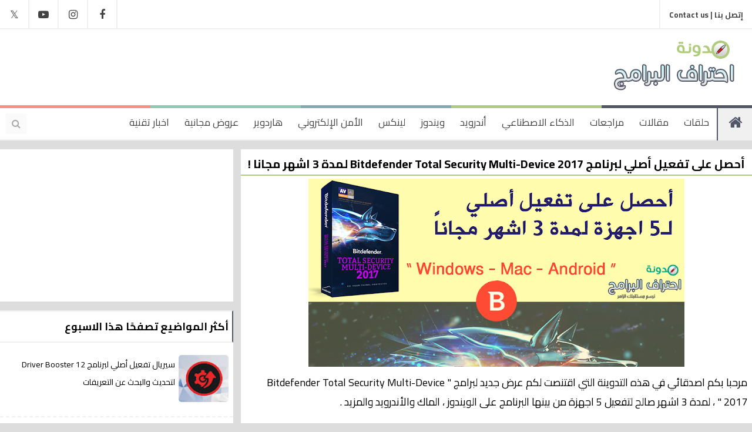

--- FILE ---
content_type: text/html; charset=UTF-8
request_url: https://www.programs-professional.com/2016/10/bitdefender-total-security-multi-device-17.html
body_size: 38447
content:
<!DOCTYPE html>
<html class='v2' dir='rtl' xmlns='http://www.w3.org/1999/xhtml' xmlns:b='http://www.google.com/2005/gml/b' xmlns:data='http://www.google.com/2005/gml/data' xmlns:expr='http://www.google.com/2005/gml/expr'>

      <head>


  <link href='https://stackpath.bootstrapcdn.com/font-awesome/4.7.0/css/font-awesome.min.css' rel='stylesheet'/>
<link href='https://fonts.googleapis.com/css?family=Cairo:300,400,700' rel='stylesheet'/>
<meta content='IE=edge' http-equiv='X-UA-Compatible'/>
<title>أحصل على تفعيل أصلي لبرنامج Bitdefender Total Security Multi-Device 2017 لمدة 3 اشهر مجانا !</title>
<meta content='مرحبا بكم اصدقائي في هذه التدوينة التي اقتنصت لكم عرض جديد لبرامج " Bitdefender Total Security Multi-Device 2017 " ، لمدة 3 اشهر صالح لتفعيل 5 اجهزة من بينها البرنامج على الويندوز ، الماك والأندرويد والمزيد .
وكما هو معروف عن برنامج الحماية العملاق "بت ديفيندر" الذي حصل على تصنيف أقوى برنامج الحماية سنة 2015 وكذلك العديد من الشهادات العالمية ، وقبل مدة قصيرة تم الكشف عن الاصدار الجديد لسنة 2017 لهذا البرنامج الرائع .' name='description'/>
<!-- Open Graph Meta Tags BEGIN -->
<meta content='ar_AR' property='og:locale'/>
<meta content='مدونة احتراف البرامج' property='og:site_name'/>
<meta content='أحصل على تفعيل أصلي لبرنامج Bitdefender Total Security Multi-Device 2017 لمدة 3 اشهر مجانا !' property='og:title'/>
<meta content='https://www.programs-professional.com/2016/10/bitdefender-total-security-multi-device-17.html' property='og:url'/>
<meta content='https://blogger.googleusercontent.com/img/b/R29vZ2xl/AVvXsEjANLNVSjA3OxFRBQykxGWxlcXI7fyemA5JIXj4dobQGAqr2-WC5kt7U06xM91np1GcYqhDO_UQf8N5NaiC56HD853OpYok4ggfkuu4IsXcbcNhBkk5RpVb4HfO_sewkyfWpXG6k9DNznQ/w1200-h630-p-k-no-nu/bitdefender+2017+Ehtraf+Al+Bramj.png' property='og:image'/>
<meta content='مرحبا بكم اصدقائي في هذه التدوينة التي اقتنصت لكم عرض جديد لبرامج " Bitdefender Total Security Multi-Device 2017 " ، لمدة 3 اشهر صالح لتفعيل 5 اجهزة من بينها البرنامج على الويندوز ، الماك والأندرويد والمزيد .
وكما هو معروف عن برنامج الحماية العملاق "بت ديفيندر" الذي حصل على تصنيف أقوى برنامج الحماية سنة 2015 وكذلك العديد من الشهادات العالمية ، وقبل مدة قصيرة تم الكشف عن الاصدار الجديد لسنة 2017 لهذا البرنامج الرائع .' property='og:description'/>
<meta content='https://blogger.googleusercontent.com/img/b/R29vZ2xl/AVvXsEgLKYrXUo1KELWeakq2dpy-_LwzV0V1_8xKCh97BqjzK0S-EnNoT6EeQk3M7goFaejwCmAxaB5LXLwVoxcM8I8yAyEamgyyO1Pvu3LxV_W5tQI_kYorWqQtIPfaipCrTzKonQxHlY28SJ0/s1600/Home.png' property='og:image'/>
<meta content='455419074652547' property='fb:app_id'/>
<meta content='article' property='og:type'/>
<meta content='' property='article:author'/>
<meta content='' property='article:publisher'/>
<!-- Open Graph Meta Tags END -->
<meta content='احتراف البرامج تأسست عام 2013، تُقدم مُحتوى تقني في مُختلف المجالات التقنية، مراجعات لجديد الأجهزة، وشروحات في تكنولوجيا المعلومات، بهدف إثراء الويب العربي بجديد التكنولوجيا، مؤسس الموقع محمد توفيق' name='description'/>
<meta content='مراجعات تقنية, شروحات تقنية, معلومات تقنية, برامج ويندوز, تطبيقات أندرويد, حل مشاكل الكمبيوتر, جديد التكنولوجيا' name='keywords'/>
<meta content='Mohammed Tawfiq' name='Author'/>
<meta content='width=device-width, initial-scale=1, maximum-scale=1' name='viewport'/>
<meta content='all' name='robots'/>
<meta content='Arabic' name='language'/>
<meta content='blogger' name='generator'/>
<meta content='public' http-equiv='Cache-control'/>
<!-- Card type -->
<meta content='mrmohammedt' name='twitter:site'/>
<meta content='=احتراف البرامج | Ehtraf Al Bramj' name='twitter:title'/>
<meta content='احتراف البرامج تأسست عام 2013، تُقدم مُحتوى تقني في مُختلف المجالات التقنية، مراجعات لجديد الأجهزة، وشروحات في تكنولوجيا المعلومات، بهدف إثراء الويب العربي بجديد التكنولوجيا، مؤسس الموقع محمد توفيق' name='twitter:description'/>
<meta content='summary_large_image' name='twitter:card'/>
<meta content='mrmohammedt' name='twitter:creator'/>
<meta content='programs-professional.com' name='twitter:domain'/>
<!-- Twitter Card -->
<meta content='مرحبا بكم اصدقائي في هذه التدوينة التي اقتنصت لكم عرض جديد لبرامج " Bitdefender Total Security Multi-Device 2017 " ، لمدة 3 اشهر صالح لتفعيل 5 اجهزة من بينها البرنامج على الويندوز ، الماك والأندرويد والمزيد .
وكما هو معروف عن برنامج الحماية العملاق "بت ديفيندر" الذي حصل على تصنيف أقوى برنامج الحماية سنة 2015 وكذلك العديد من الشهادات العالمية ، وقبل مدة قصيرة تم الكشف عن الاصدار الجديد لسنة 2017 لهذا البرنامج الرائع .' property='twitter:description'/>
<meta content='https://blogger.googleusercontent.com/img/b/R29vZ2xl/AVvXsEjANLNVSjA3OxFRBQykxGWxlcXI7fyemA5JIXj4dobQGAqr2-WC5kt7U06xM91np1GcYqhDO_UQf8N5NaiC56HD853OpYok4ggfkuu4IsXcbcNhBkk5RpVb4HfO_sewkyfWpXG6k9DNznQ/w1200-h630-p-k-no-nu/bitdefender+2017+Ehtraf+Al+Bramj.png' property='twitter:image'/>
<meta content='أحصل على تفعيل أصلي لبرنامج Bitdefender Total Security Multi-Device 2017 لمدة 3 اشهر مجانا !' name='twitter:title'/>
<meta content='' name='twitter:site'/>
<meta content='' name='twitter:creator'/>
<meta content='69EA7FFD5D403D394B9C4B441CCDA39A' name='msvalidate.01'/>
<!-- Google tag (gtag.js) -->
<script async='async' src='https://www.googletagmanager.com/gtag/js?id=G-R8ZKN7HR8E'></script>
<script>
  window.dataLayer = window.dataLayer || [];
  function gtag(){dataLayer.push(arguments);}
  gtag('js', new Date());

  gtag('config', 'G-R8ZKN7HR8E');
</script>
<script async='async' crossorigin='anonymous' src='https://pagead2.googlesyndication.com/pagead/js/adsbygoogle.js?client=ca-pub-5631993734358631'></script>
<style>.blog-pager {display: none;}</style>
<style>
/* 
--------------------------- */
.selectnav {display:none;}

@media screen and (max-width: 1400px ) {
	.container{width: 100% !important;}

  }

@media screen and (max-width: 1200px) {


    .meta_post {display: none !important;}

    ._post-title {font-size: 14px !important;}

._post-body img {max-width: 100% !important;width: 94% !important;height: auto;}

  ._post-item ._post-body, ._post-static_page ._post-body{font-size: 16px !important;margin: 1% !important;}
  
  h1 {font-size: 18px !important;}
h2 {font-size: 17px !important;}

  }



@media screen and (max-width : 1150px){
    .main-menu ul li a {font-size: 14px !important ;}
    .main-menu {height: 54px !important;}
    i.fa.fa-home {line-height: 54px !important;}

}

@media screen and (max-width: 1100px) {

#ads {
    margin-left: 10px !important;
    margin-top: 20px !important;
}



  }


@media screen and (max-width : 1000px){

    #nav1 {display:none;}

    #selectnav1 {
      display: block;
      border: 2px solid #515767;
      background: #fff;
      color: #000;
      padding: 2px 70px;
      font-family: Cairo;
      margin-top: 9px;
      margin-right: 10px;}

    #nav {display:none;}

    #selectnav2 {
      display: block;
      border: 2px solid #515767;
      font-family: Cairo;
      margin: 3px 10px 0 0;
      color: #000;
      background: #fff;
      padding: 6px 85px;
      border-radius: 3px;}

    div#Logo{margin-right: 300px !important;}

    .sidebar {display: none !important;}

    .main-wrapper {width: 100% !important;}
 

    .meta_post {display: block !important;}

	.copy-right {font-size: 12px !important;}

	.designer {font-size: 14px !important;}
	
	.bst {width: 98% !important;}

    p.socialshare {width: 98% !important;}
	
	p.relatedposts {width: 98% !important;}

	p.commentsehtraf {width: 98% !important;}

 }

@media screen and (max-width: 880px) {

._post-thumbnail-area {
    width: 100% !important;
    float: none!important;
    height: 250px !important;
}

._post {
    height: auto !important;
}

._post-body-area {
    margin-right: 0px !important;
    padding: 5px 10px 25px 0px !important;
}
  
  
  .codes {
    font-size: 50px !important;
    margin-top: 20% !important;
  }

  }

@media screen and (max-width: 750px) {
    .ads{display: none;}
    div#Logo{margin-right: 200px !important;}
    .adsmobile{display: block !important;}
	.postadmobile{display: block !important;}
    #footer-column {display: none !important;}
 	.testehtraf{display: none !important;}
	.designer{display: none !important;}  
    #customers {font-size:12px;}

  }

@media screen and (max-width: 700px) {
    div#Logo{margin-right: 190px !important;}
    div#social-media {display: none;}

 }


@media screen and (max-width: 600px) {

    div#Logo {margin-right: 110px !important;}

	#slider .widget-title {display: none !important;}
  
    .codes {font-size: 40px !important;margin-top: 30% !important;}

  	.showpagePoint {padding: 6px 6px !important;}
  	.showpageOf {padding: 6px 6px !important;}
	.showpageNum a {padding: 6px 6px !important;}
  
  }


@media screen and (max-width: 430px) {

    div#Logo{margin-right: 60px !important;}

    #selectnav1 {padding: 2px 50px !important;}

    #selectnav2 {padding: 6px 60px !important;}
  
   .codes {margin-right: 20% !important;font-size: 20px !important;}
  .button{margin-left: -50% !important; bottom: 50% !important;}
  .code{font-size: 150px !important;}
  
  }

 
  
  }

</style>
<style id='page-skin-1' type='text/css'><!--
/*
---------------------------------------------------
Ehtraf Blogger Template Style
Name:		Programs Professional Template 2017
Designer: 	Mohammed Tawfiq
URL:      	www.programs-professional.com
--------------------------------------------------- */
*{
margin:0;
padding:0;
outline:0;
text-decoration: none !important;
list-style: none;
-webkit-transition: all 0.3s ease-in-out;
-moz-transition: all 0.3s ease-in-out;
-o-transition: all 0.3s ease-in-out;
-ms-transition: all 0.3s ease-in-out;
transition: all 0.3s ease-in-out;
}
html {overflow-x: hidden;}
/* Variables Definitions
------------------------------ */
/*
<Variable name="body.background" description="Body Background" type="background"
color="#f7f7f7" default="$(color) none repeat scroll top left"/>
<Variable name="test" description="test" type="color" default="#000"/>
*/
* Css Reset
------------------------------ */
body {margin: 0 auto;background:#efefef;font-size:16px;font-family:Cairo;}
ul {margin:0;padding:0;}
li {display: list-item;text-align: -webkit-match-parent;}
* {list-style:none;text-decoration:none;margin:0;padding:0;outline:0;-webkit-box-sizing: border-box;-moz-box-sizing: border-box;box-sizing: border-box;}
*, :before, :after {-webkit-box-sizing: border-box;-moz-box-sizing: border-box;box-sizing: border-box;}
.clear {clear:both;}
.widget {margin: 0;}
.widget-item-control ,.blog-feeds ,.status-msg-body, .date-header, .post-feeds, .status-msg-border {display:none;}
.widget .widget-item-control a img {display:none;}
.widget li, .BlogArchive #ArchiveList ul.flat li {padding: 0;}
.post-footer-line>* {margin-left: 0;}
.content-outer, .header-outer, .tabs-outer, .main-outer, .main-inner, .footer-outer, .post, .comments, .widget, .date-header, .inline-ad {position: relative;min-height: 0;_position: static;_height: 1%;}
.content-outer, .header-outer, .tabs-outer, .main-outer, .main-inner, .footer-outer, .post, .comments, .widget, .date-header, .inline-ad {position: relative;min-height: 0;_position: static;_height: 1%;}
html, body, div, span, applet, object, iframe, h1, h2, h3, h4, h5, h6, p, blockquote, pre, abbr, acronym, address, big, cite, code, del, dfn, em, font, ins, kbd, q, s, samp, small, strike, strong, sub, sup, tt, var, dl, dt, dd, ol, ul, li, fieldset, form, label, legend, table, caption, tbody, tfoot, thead, tr, th, td {border: 0;font-family: inherit;font-size: 100%;font-style: inherit;margin: 0;outline: 0;padding: 0;vertical-align: baseline;}
/* Tarnsition
------------------------------ */
{transition: all .3s;-webkit-transition: all .3s;-o-transition: all .3s;-moz-transition: all .3s;}
/*-----------------Container-----------------*/
.container {
width: 1180px;
margin: 0 auto;
overflow: hidden;
margin-bottom: -32px;
}
body {
margin: 0 auto;
background:#dedddd;
font-size:16px;
font-family:Cairo;
}
.header-top {
height:50px;
background: #fff;
border-bottom: 2px solid #f0f0f0;
}
.main-wrapper{float: right;width:68%;margin-bottom: 20px;}
.content-wrapper {margin-top: 15px;}
/*-----------------menu-top-----------------*/
div#menu-top {
float: right;
}
div#menu-top ul li {
float: right;
}
div#menu-top ul li a {
color: #434343;
font-family: Cairo;
font-weight: bold;
font-size: 13px;
display: block;
padding: 13px 15px;
border-left: 2px solid #f0f0f0;
}
div#menu-top ul li a:hover {
background:#f0f0f0;
height: 50px;
}
/*-----------------Social-top-----------------*/
div#social-media {
float: left;
}
#social-media li a:before {
font-family: FontAwesome;
}
.facebook:before{content: "\f09a";}
.youtube:before{content: "\f16a";}
.instagram:before{content:"\f16d";}
.twitter:before{content:"𝕏";}
#social-media a {
color: #434343;
font-size: 18px;
display: block;
width: 48px;
text-align: center;
line-height: 50px;
}
.facebook:hover{background:#3b5998!important;color:#fff!important;transition: all .3s;-webkit-transition: all .3s;-o-transition: all .3s;-moz-transition: all .3s;
}
.youtube:hover{background:#bb0000!important;color:#fff!important;transition: all .3s;-webkit-transition: all .3s;-o-transition: all .3s;-moz-transition: all .3s;
}
.twitter:hover{background: #55acee!important;color:#fff!important;transition: all .3s;-webkit-transition: all .3s;-o-transition: all .3s;-moz-transition: all .3s;
}
.instagram:hover{background: #eb4965!important;color:#fff!important;transition: all .3s;-webkit-transition: all .3s;-o-transition: all .3s;-moz-transition: all .3s;
}
div#social-media li {
float: right;
padding: 0;
border-right: 2px solid #f0f0f0;}
/*-----------------LogoandAds-----------------*/
.header {
background: #fff;
padding: 15px 0;
overflow: hidden;
width:100%;
}
#Logo {
float: right;
margin-right: 15px;
}
#ads {
float: left;
margin-left: 50px;
}
.adsmobile{display: none;margin-top: 130px;text-align: center !important;}
.postadmobile{display: none;}
/*-----------------Main-Menu-----------------*/
.main-menu {
height: 60px;
position:relative;
background: #fff;
border-bottom: 2px solid #f0f0f0;
}
#main-menu {
float: right;
}
.main-menu ul {
float: right;
position: relative;
}
.main-menu ul li {
float: right;
position: relative;
}
.main-menu ul li a {
color: #434343;
font-family: Cairo;
font-size: 17px;
display: block;
padding: 13px 13px;
}
.main-menu ul > li:first-child a {
}
.main-menu ul li a:hover {
background:#f0f0f0;
}
#sub-menu li {
float: none;
display: block;
}
#sub-menu {
position: absolute;
top: 100%;
z-index: 99999;
width: 250px;
background: #222;
display: none;
}
#sub-menu li a {
line-height: 45px;
font-size: 14px;
border-bottom: 1px solid #333;
}
#sub-menu li:first-child a, #sub-menu li a:hover {
background: none!important;
}
#sub-menu li a:hover {padding-right:15px;}
.main-menu ul li:hover #sub-menu {
display:block;
}
.search-button {
display: block;
line-height: 35px;
width: 35px;
float: left;
text-align: center;
color: #aaaaaa;
background: #fafafa;
margin-left: 10px;
margin-top: 14px;
}
.search-button:hover {background:#f72617!important;color:#fff!important;}
.search-wrap {
left: 0;
display: none;
top: 100%;
z-index:9999;
transition: all 0s ease 0s;
}
.search-wrap input {
border: 1px solid #e1e1e1;
padding-right: 10px;
width: 100%;
height: 60px;
font-family: Cairo;
font-size: 18px;
}
i.fa.fa-home {
font-size: 25px;
color: #515767;
float: right;
width: 60px;
text-align: center;
line-height: 60px;
border-left: 2px solid #515767;
background: #f0f0f0;
}
#top {
width: 100%;
position: absolute;
top: 0;
left: 0;
z-index:1;
}
#top div {
float: left;
height: 5px;
width: 20%;
}
/*-----------------Post-Ehtraf----------------*/
/*!
Thumbnail width: 200
Thumbnail height: 200
*/
._post {
background-color:white;
height:220px; /* Thumbnail height */
margin:0 0 10px;
overflow:hidden;
*zoom:1;
}
._post:after {
content:" ";
display:block;
clear:both;
}
._post-title {
font-size: 15px;
font-weight: bold;
margin: 0 0 5px;
padding: 0;
}
._post-title a{color:#000;}
._post-title a:hover{    text-decoration: underline !important;}
._post-thumbnail-area {
width:360px; /* Thumbnail width */
height:220px; /* Thumbnail height */
background-color:#fff;
float:right;
overflow:hidden;
}
._post-thumbnail {
display:block;
width:100%;
height:100%;
max-width:none;
max-height:none;
min-width:0;
min-height:0;
margin:0;
padding:0;
border:none;
outline:none;
position:static;
}
.blogger-post-thumbnail{width: 100%;height:100%;}
.blogger-post-thumbnail:hover{filter: blur(1.5px);}
._post-body-area {
padding:6px 0px 0px 0px;
margin-right:368px; /* Thumbnail width */
font-size:11px;
}
._post-body{font-size: 12px;color: #818479;}
._post-item ._post-body, ._post-static_page ._post-body{padding: 8px;}
._post-footer {
margin:10px 0 0;
padding:10px 0 0;
font-size:16px;
color:#999;
}
/* Item + Static Page */
._post-item,
._post-static_page {height:auto}
._post-item ._post-body-area,
._post-static_page ._post-body-area {
margin:0;
font-size:13px;
text-align: center;
font-family: Cairo;
}
blockquote {
color: #000;
font-size: 17px;
border-right: 5px solid #b0cb7a;
padding: 10px 15px;
background: #f2f2f2;
}
blockquote:before {
content: "\f10d";
font-family: fontawesome;
font-size: 16px;
padding-right: 5px;
font-style: initial;
color:#515767;
}
blockquote:after {
content: "\f10e";
font-family: fontawesome;
font-size: 16px;
padding-right: 5px;
font-style: initial;
margin: 10px;
color:#515767;
}
._post-item ._post-title,
._post-static_page ._post-title {
font-size: 20px;
float: right;
border-bottom: 2px solid #b0cb7a;
width: 100%;
}
.status-msg-wrap{width: 100% !important;
margin-top: 0px;
margin-bottom: 15px;}
.status-msg-body{background: #28324E;
color: #fff;
border-radius: 2px;
border-bottom: 3px solid #00A885;}
.status-msg-wrap a{    color: #fff;}
._post-item ._post-body,
._post-static_page ._post-body {font-size:18px;color:#000;}
._post-labels {display: none;}
h1 {font-size: 24px;}
h2 {font-size: 22px;}
h2.title {font-size: 18px;font-weight: inherit;}
/*-----------------Specs Sheet----------------*/
#customers {
border-collapse: collapse;
width: 100%;
}
#customers td, #customers th {
border: 1px solid #ddd;
padding: 8px;
}
#customers tr:nth-child(even){background-color: #f2f2f2;}
#customers tr:hover {background-color: #ddd;}
#customers th {
padding-top: 12px;
padding-bottom: 12px;
text-align: left;
background-color: #515767;
color: white;
}
.showhide {
padding: 8px;
font-family: 'Cairo';
font-size: 18px;
background: #f2f2f2;
border: 2px solid #b0cb7a;
cursor: pointer;
}
#spoiler {
color: #000;
font-size: 17px;
font-weight: bold;
padding: 10px 15px;
background: #f2f2f2;
margin-bottom: 10px;
}
/*-----------------Share-Social-Media----------------*/
.bst table{width: 100%;margin:20px 0}
.bst table td{background: #3d5a99;color: #D8DFEA;padding: 1%; line-height: 50%;-webkit-box-sizing:border-box;-moz-box-sizing:border-box;box-sizing:border-box;width:5%;}
@media screen and (max-width: 980px) {
.bst table{margin-bottom: 10px}
.bst table td{float: left;margin-bottom: 10px;width:49%}
.bst table td+td{float:right}
.bst table td+td+td{float:left}
.bst table td+td+td+td{float:right;padding-bottom:3.5px}
.bst table td+td+td+td+td{text-align:center;width:100%}
}
@media screen and (max-width: 640px) {
.bst table td{float:none;width:100%;display:block}
.bst table td+td+td+td+td{text-align:left}
}
.a2a_default_style a {
float: none !important;
line-height: 30px !important;
padding: 0px !important;
color: #fff !important;
font-size: 18px !important;
}
p.socialshare {
font-size: 17px;
float: right;
border: 2px solid #b0cb7a;
border-bottom: none;
width: 100%;
padding: 5px;
}
p.relatedposts {
font-size: 17px;
float: right;
margin-bottom: 10px;
border: 2px solid #515767;
width: 100%;
padding: 5px;
}
p.commentsehtraf {
font-size: 17px;
float: right;
margin-top: 10px;
margin-bottom: 5px;
border: 2px solid #85a9b3;
width: 100%;
padding: 5px;
}
/*-----------------ReadMore & Meta Post----------------*/
.readmore {
text-align: center;
cursor: pointer;
color: #fff;
padding: 5px 12px;
width: 100%;
font-size: 15px;
background: #515767;
}
.readmore:hover{background:#b0cb7a;    color: #fff;    padding: 6px 35px;}
._post-time{float:left;}
.meta_post{
margin-left: 5px;
font-size: 15px;
color: #b0cb7a;
}
._post-time-link{color: #818479 !important;}
.g-profile{color: #818479 !important;}
a.timestamp-link {color: #818f96;}
/*-----------------Ehtraf Number----------------*/
.showpageArea {
color:#787D7E;
margin: 10px 5px 3px 5px;
padding: 0px;
float: right;
display: inline;
font-size:13px;
}
.showpageArea a {
padding: 10px 10px;
margin: 0px 5px 0px 0px;
color:#787D7E;
display: inline;
float: right;
border-radius:2px
}
.showpageNum {float:right;}
.showpageNum a {
font-weight: bold;
padding: 10px 10px;
margin: 0px 5px 0px 0px;
color: #000;
display: inline;
float: right;
background: #ffffff;
border-radius: 2px;
}
.showpageNum a:hover {
color: #fff;
background: #515767;
}
.showpagePoint {
font-weight: bold;
background: #515767;
padding: 10px 10px;
margin: 0px 5px 0px 0px;
color: #FFFFFF;
display: inline;
float: right;
border-radius: 2px;
}
.showpageOf {
background: #ffffff;
padding: 10px 10px;
margin: 0px 5px 0px 0px;
color: #000;
display: inline;
float: right;
border-radius: 2px;
}
.showpage a {
padding: 10px 10px;
margin: 0px 5px 0px 0px;
background: #ffffff;
color: #000;
display: inline;
float: right;
border-radius: 2px;
}
/*-----------------Sidebar----------------*/
.sidebar {
float: left;
width: 31%;
margin-top: -10px;
}
.sidebar .widget {background: #fff;margin: 0 0 15px 0;}
.sidebar h2{
font-size: 18px;
background: #fff;
padding: 9px 6px;
color: #000;
margin-right: 0px;
margin-top: 0px;
border-right: 2px solid #515767;
border-bottom: 2px solid #f0f0f0;
border-top: 2px solid #f0f0f0;
}
.sidebar .widget-content {overflow: hidden;margin-top: 10px;}
.sidebar ul li a {color: #000;font-size: 14px;}
.sidebar ul li a:hover{text-decoration: underline !important;}
.item-content{overflow:hidden;}
/*-----------------PopularPosts----------------*/
.PopularPosts{  margin: 0;padding: 0;}
.PopularPosts ul {
margin: 0;
padding: 0;
}
.PopularPosts .widget-content ul li {
padding: .7em 0;
border-bottom: 2px dashed #f0f0f0;
}
.PopularPosts .item-thumbnail {
float: right;
margin: 0 8px 4px 6px;
}
.item-thumbnail:hover {
filter: blur(1.5px);
}
.item-snippet{display:none;}
.PopularPosts img {
width: 85px;
height: 80px;
padding: 0px;
margin: 0px;
border-radius: 5px;
}
select#BlogArchive1_ArchiveMenu{display:block;width:100%;font-size:18px;border:1px solid #eee;padding:7px;background:#f9f9f9;font-family: Cairo;font-size:14px;}
/*-----------------Carousel-----------------*/
.block-columen li {
height: 100%;
position: relative;
}
.carousel .mag-thumb {
height: 300px;
}
.mag-thumb a {
display: block;
width: 100%;
height: 100%;
}
.mag-content.gr_content {
position: absolute;
bottom: 0;
z-index: 99999;
padding: 20px;
display: block;
background-image: -webkit-linear-gradient(transparent,rgba(0,0,0,.7));
background-image: -moz-linear-gradient(transparent,rgba(0,0,0,.7));
background-image: linear-gradient(transparent,rgba(0,0,0,.7));
width: 100%;
}
.mag-content.gr_content h3 a {
color: #fff;
font-size: 17px;
font-family: Cairo;
font-weight: bold;
}
.carousel .recent-meta {
margin: 5px 0;
display: block;
}
.mag-content.gr_content span {
color: #ddd;
margin-right: 15px;
}
.recent-meta span {
font-size: 13px;
font-family: Cairo;
text-transform: capitalize;
color: #555;
}
.recent-date:before {
content: "\f017";
font-family: fontawesome;
margin-left: 5px;
display: inline-block;
}
.recent-author:before {
content: "\f007";
font-family: fontawesome;
margin-left: 5px;
display: inline-block;
}
span.recent-author {
float: right;
}
#slider .widget-title {
display: block;
background: #ffffff;
border-right: 5px solid #515767;
padding: 9px 6px;
color: #000;
margin-right: 0px;
margin-top: 0px;
}
#slider .widget-title a {
color: #000;
display: inline-block;
}
#slider .owl-controls {
float: left;
}
#slider .owl-nav div {
float: right;
display: inline-block;
border: 2px solid #eee;
width: 35px;
height: 35px;
text-align: center;
color: #000;
margin-right: 5px;
cursor: pointer;
margin-top: -3px;
-webkit-transition: all 0s ease-in-out;
-moz-transition: all 0s ease-in-out;
-o-transition: all 0s ease-in-out;
-ms-transition: all 0s ease-in-out;
transition: all 0s ease-in-out;
}
#slider .owl-nav div:hover{    background: #f0f0f0;    color: #515767; border: 2px solid #515767;}
#slider .widget-content {
font-family: droid arabic naskh;
font-size: 14px;
padding-top: 0;
overflow: hidden;
}
.mag-thumb a:hover {
height: 140%;
filter: blur(1.5px);
}
.mag-thumb a:hover:before {
opacity: 0.44;
}
.mag-thumb a:before {
content: "";
color: #fff;
font-size: 40px;
position: absolute;
z-index: 9999;
width: 100%;
height: 100%;
display: block;
text-align: center;
background: #28324E;
opacity: 0;
}
div#slider {
margin-bottom: 15px;
}
/*-----------------FooterEhtrafBramj-----------------*/
#footer-wrapper {
background: #ffffff;
overflow: hidden;
padding: 10px 0;
clear: both;
margin-bottom: 3px;
}
#footer-column{width: 33%;
float: right;
margin: 0;
text-align: right;
padding-top: 10px;
}
.column{margin: 0 15px;}
#footer-column h2 {
font-weight: inherit;
margin: 0px;
padding: 6px 2px;
font-size: 20px;
color: #515767;
border-bottom: 2px solid #f0f0f0;
}
#footer-column ul li a {color: #fff;}
.column .widget-content {
margin-top: 8px;
color: #000000;
font-size: 15px;
}
#copyrights{width: 100%;
padding: 25px 0 0 0;
overflow: hidden;
color: #f8f8f8;}
.copy-right{float: right; margin-right: 15px;color:#000;margin-bottom: 15px;}
.designer{float: left; margin-left: 15px;color:#000;}
/* Video
------------------------------------------*/
.maincon{position:relative;overflow:hidden}.videos .mainimg .imag{display:block;width:100%;height:210px;position:relative;overflow:hidden;opacity:.3!important;transition:all 1s ease;-moz-transition:all .8s ease;-ms-transition:all .8s ease;-webkit-transition:all .8s ease;-o-transition:all .8s ease}.videos .columnl:hover .imag{transform:scale(1.5);-moz-transform:scale(1.5);-webkit-transform:scale(1.5);-o-transform:scale(1.5);-ms-transform:scale(1.5)}.videos .cont{position:absolute;bottom:0;padding:15px;width:100%;right:0;z-index:2;box-sizing:border-box}.videos .times,.videos .psummary,.videos .tag{display:none}.videos .forever:before{content:"\f01d";font-family:fontawesome;position:absolute;top:10px;left:10px;font-size:30px;color:#fefefe}.videos .columnl:hover .forever:before{-ms-transform:rotate(360deg);-moz-transform:rotate(360deg);-webkit-transform:rotate(360deg);-o-transform:rotate(360deg);transform:rotate(360deg);-webkit-transition-duration:1s;-webkit-transition-delay:now;-webkit-animation-timing-function:linear;-webkit-animation-iteration-count:infinite;color:#BD383A}.videos .maincon:hover .titlelab a,.videos .maincon:hover .autre{color:#333;transition:all 1s ease;-moz-transition:all .8s ease;-ms-transition:all .8s ease;-webkit-transition:all .8s ease;-o-transition:all .8s ease}.videos .mainimg{border-radius:4px;overflow:hidden;background:#333;transition:all 1s ease;-moz-transition:all .8s ease;-ms-transition:all .8s ease;-webkit-transition:all .8s ease;-o-transition:all .8s ease}.videos .columnl:hover .mainimg{background:#fefefe}.videos .cont .titlelab{font-size:16px;position:relative;margin-bottom:8px}.videos .cont .titlelab a{color:#fefefe;font-weight:500;position:relative;line-height:1.4em;text-shadow:0 1px 1px rgba(0,0,0,0.5)}.videos .autre,.slider .autre{font-size:12px;color:#ccc;font-weight:400}.videos .autre .author i,.slider .autre i,.gallery .autre i{margin-left:5px}
/*-----------------ERROR 404-----------------*/
.button {
height: 57px;
width: 250px;
border-radius: 2px;
bottom: 470px;
display: inline-block;
font-size: 18px;
font-weight: 600;
line-height: 55px;
left: 50%;
margin-left: -125px;
overflow: hidden;
position: absolute;
text-align: center;
z-index: 60;
background: #515767;
color: #fff;
}
.button:hover, .button:focus { background:#515767b8;    color: #fff; }
.code{bottom: 85px; font-size: 240px; font-weight: 800; left: 50%; line-height: 1; margin-left: -300px; position: absolute; text-align: center; text-shadow: 0 0 15px rgba(0, 0, 0, 0.3); width: 600px; z-index: 30;color: #ff0000;}
.codes {
font-size: 70px;
left: 35%;
margin-top: 10%;
text-align: center;
text-shadow: 0 0 15px rgb(0 0 0 / 30%);
z-index: 30;
}
.error-content { bottom: 570px; font-size: 48px; position: absolute; text-align: center; text-shadow: 0 0 6px rgba(0, 0, 0, 0.2); width: 100%; z-index: 60; }

--></style>
<style id='template-skin-1' type='text/css'><!--
/* Layout
------------------------------ */
--></style>
<script src='//code.jquery.com/jquery-1.10.2.min.js' type='text/javascript'></script>
<script type='text/javascript'> 
//<![CDATA[

window.selectnav=function(){"use strict";var e=function(e,t){function c(e){var t;if(!e)e=window.event;if(e.target)t=e.target;else if(e.srcElement)t=e.srcElement;if(t.nodeType===3)t=t.parentNode;if(t.value)window.location.href=t.value}function h(e){var t=e.nodeName.toLowerCase();return t==="ul"||t==="ol"}function p(e){for(var t=1;document.getElementById("selectnav"+t);t++);return e?"selectnav"+t:"selectnav"+(t-1)}function d(e){a++;var t=e.children.length,n="",l="",c=a-1;if(!t){return}if(c){while(c--){l+=o}l+=" "}for(var v=0;v<t;v++){var m=e.children[v].children[0];if(typeof m!=="undefined"){var g=m.innerText||m.textContent;var y="";if(r){y=m.className.search(r)!==-1||m.parentNode.className.search(r)!==-1?f:""}if(i&&!y){y=m.href===document.URL?f:""}n+='<option value="'+m.href+'" '+y+">"+l+g+"</option>";if(s){var b=e.children[v].children[1];if(b&&h(b)){n+=d(b)}}}}if(a===1&&u){n='<option value="">'+u+"</option>"+n}if(a===1){n='<select class="selectnav" id="'+p(true)+'">'+n+"</select>"}a--;return n}e=document.getElementById(e);if(!e){return}if(!h(e)){return}if(!("insertAdjacentHTML"in window.document.documentElement)){return}document.documentElement.className+=" js";var n=t||{},r=n.activeclass||"active",i=typeof n.autoselect==="boolean"?n.autoselect:true,s=typeof n.nested==="boolean"?n.nested:true,o=n.indent||"?",u=n.label||"- القائمة -",a=0,f=" selected ";e.insertAdjacentHTML("afterend",d(e));var l=document.getElementById(p());if(l.addEventListener){l.addEventListener("change",c)}if(l.attachEvent){l.attachEvent("onchange",c)}return l};return function(t,n){e(t,n)}}();$(document).ready(function(){selectnav('nav');selectnav('nav1');selectnav('nav3');});

//]]>

</script>



 	 </head><!--  <head>
<link href='https://www.blogger.com/static/v1/widgets/2370241452-css_bundle_v2_rtl.css' rel='stylesheet' type='text/css'/>
<link href='https://www.blogger.com/dyn-css/authorization.css?targetBlogID=6628643975627004990&amp;zx=3d4eeca8-7991-4b88-8f5e-f3f361577613' media='none' onload='if(media!=&#39;all&#39;)media=&#39;all&#39;' rel='stylesheet'/><noscript><link href='https://www.blogger.com/dyn-css/authorization.css?targetBlogID=6628643975627004990&amp;zx=3d4eeca8-7991-4b88-8f5e-f3f361577613' rel='stylesheet'/></noscript>
<meta name='google-adsense-platform-account' content='ca-host-pub-1556223355139109'/>
<meta name='google-adsense-platform-domain' content='blogspot.com'/>

<!-- data-ad-client=ca-pub-5631993734358631 -->

</head>
<body class='item'>
<div class='container'>
<div class='allheader'>
<div class='header-top'>
<div class='section' id='menu-top'><div class='widget LinkList' data-version='1' id='LinkList1'>
<div class='widget-content'>
<ul id='nav1'>
<li><a href='http://www.programs-professional.com/p/contact-us.html'>إتصل بنا | Contact us</a></li>
</ul>
<div class='clear'></div>
</div>
</div></div>
<div class='socialehtraf'>
<div class='section' id='social-media'><div class='widget LinkList' data-version='1' id='LinkList2'>
<div class='widget-content'>
<ul>
<li><a class='facebook' href='https://www.facebook.com/ehtrafalbramj' target='_blank'></a></li>
<li><a class='instagram' href='https://www.instagram.com/ehtrafalbramj/' target='_blank'></a></li>
<li><a class='youtube' href='https://www.youtube.com/@EhtrafAlBramj' target='_blank'></a></li>
<li><a class='twitter' href='https://twitter.com/ehtrafalbramj' target='_blank'></a></li>
</ul>
<div class='clear'></div>
</div>
</div></div>
</div>
</div>
<div class='header'>
<div class='Logo Ehtraf Al Bramj section' id='Logo'><div class='widget Header' data-version='1' id='Header1'>
<div id='header-inner'>
<a href='https://www.programs-professional.com/' style='display: block'>
<img alt='مدونة احتراف البرامج' height='92px; ' id='Header1_headerimg' src='https://blogger.googleusercontent.com/img/a/AVvXsEgWIAmiU1K_iwFqME1evmXRmMLbdlDLsA4qGdfZ6FfiIbEdb8iH6uFOntGStmAEAfDp4QFNDjFW9Dh3wvpRH6I3Ar7z7ZVfM1-NM6CbEb1NLggbVGk2PWhbymIv6ZQD8z66kFSklM2W4ghOD4HPLgf3UGKPyay5DOTVNJsr8ayfqZpwDhbx2kbKmadar44=s226' style='display: block' width='226px; '/>
</a>
</div>
</div></div>
<div class='ads section' id='ads'><div class='widget HTML' data-version='2' id='HTML1'>
<div class='widget-content'>
<!-- Ad Banner -->
<ins class="adsbygoogle"
     style="display:inline-block;width:728px;height:90px"
     data-ad-client="ca-pub-5631993734358631"
     data-ad-slot="3728840508"></ins>
<script>
(adsbygoogle = window.adsbygoogle || []).push({});
</script>
</div>
<div class='clear'></div>
</div></div>
<div class='adsmobile section' id='adsmobile'><div class='widget HTML' data-version='1' id='HTML8'>
<div class='widget-content'>
<!-- AdSense Left 1 -->
<ins class="adsbygoogle"
     style="display:inline-block;width:300px;height:250px"
     data-ad-client="ca-pub-5631993734358631"
     data-ad-slot="1106778108"></ins>
<script>
(adsbygoogle = window.adsbygoogle || []).push({});
</script>
</div>
<div class='clear'></div>
</div></div>
</div>
<div class='main-menu'>
<div class='clearfix' id='top'>
<div style='background: none repeat scroll 0% 0% #F69087;'></div>
<div style='background: none repeat scroll 0% 0% #85CCB1;'></div>
<div style='background: none repeat scroll 0% 0% #85A9B3;'></div>
<div style='background: none repeat scroll 0% 0% #B0CB7A;'></div>
<div style='background: none repeat scroll 0% 0% #515767;'></div></div>
<a class='home' href='/'><i class='fa fa-home'></i></a>
<div class='section' id='main-menu'><div class='widget LinkList' data-version='1' id='LinkList3'>
<div class='widget-content'>
<ul id='nav3'>
<li><a href='http://www.programs-professional.com/search/label/%D8%AD%D9%84%D9%82%D8%A7%D8%AA?&max-results=12'>حلقات</a></li>
<li><a href='http://www.programs-professional.com/search/label/%D9%85%D9%82%D8%A7%D9%84%D8%A7%D8%AA?&max-results=12'>مقالات</a></li>
<li><a href='http://www.programs-professional.com/search/label/%D9%85%D8%B1%D8%A7%D8%AC%D8%B9%D8%A7%D8%AA?&max-results=12#'>مراجعات</a></li>
<li><a href='https://www.programs-professional.com/search/label/ai?&max-results=12'>الذكاء الاصطناعي</a></li>
<li><a href='http://www.programs-professional.com/search/label/%D8%A7%D9%86%D8%AF%D8%B1%D9%88%D9%8A%D8%AF?&max-results=12'>أندرويد</a></li>
<li><a href='http://www.programs-professional.com/search/label/%D9%88%D9%8A%D9%86%D8%AF%D9%88%D8%B2?&max-results=12'>ويندوز</a></li>
<li><a href='http://www.programs-professional.com/search/label/%D9%84%D9%8A%D9%86%D9%83%D8%B3?&max-results=12'>لينكس</a></li>
<li><a href='http://www.programs-professional.com/search/label/%D8%A7%D9%84%D8%AD%D9%85%D8%A7%D9%8A%D8%A9?&max-results=12'>الأمن الإلكتروني</a></li>
<li><a href='http://www.programs-professional.com/search/label/%D9%87%D8%A7%D8%B1%D8%AF%D9%88%D9%8A%D8%B1?&max-results=12'>هاردوير</a></li>
<li><a href='http://www.programs-professional.com/search/label/giveaway?&max-results=12'>عروض مجانية</a></li>
<li><a href='http://www.programs-professional.com/search/label/%D8%A7%D8%AE%D8%A8%D8%A7%D8%B1?&max-results=12'>اخبار تقنية</a></li>
</ul>
<div class='clear'></div>
</div>
<script type='text/javascript'> 
//<![CDATA[

$("#LinkList3").each(function(){var e="<ul id='nav'><li><ul id='sub-menu'>";$("#LinkList3 li").each(function(){var t=$(this).text(),n=t.substr(0,1),r=t.substr(1);"_"==n?(n=$(this).find("a").attr("href"),e+='<li><a href="'+n+'">'+r+"</a></li>"):(n=$(this).find("a").attr("href"),e+='</ul></li><li><a href="'+n+'">'+t+"</a><ul id='sub-menu'>")});e+="</ul></li></ul>";$(this).html(e);$("#LinkList3 ul").each(function(){var e=$(this);if(e.html().replace(/\s|&nbsp;/g,"").length==0)e.remove()});$("#LinkList3 li").each(function(){var e=$(this);if(e.html().replace(/\s|&nbsp;/g,"").length==0)e.remove()})});
$('ul#sub-menu').parent('li').children('a').addClass('has-sub');
//]]>
</script>
</div></div>
<a class='search-button' href='#'><i class='fa fa-search'></i></a>
</div>
<div class='search-wrap'>
<form action='/search' class='search-form'>
<input class='field' id='search-form-text' name='q' placeholder='إبحث عن موضوع في الموقع ثم إنقر على Enter ...' type='text' value=''/>
</form>
</div>
</div>
<div class='content-wrapper'>
<div class='postadmobile section' id='postadmobile'><div class='widget HTML' data-version='1' id='HTML28'>
<div class='widget-content'>
<!-- Ad Banner -->
<ins class="adsbygoogle"
     style="display:inline-block;width:728px;height:90px"
     data-ad-client="ca-pub-5631993734358631"
     data-ad-slot="3728840508"></ins>
<script>
     (adsbygoogle = window.adsbygoogle || []).push({});
</script>
</div>
<div class='clear'></div>
</div></div>
<div class='main-wrapper'>
<div class='section' id='posts'><div class='widget Blog' data-version='1' id='Blog1'>
<div class='blog-posts hfeed'>

          <div class="date-outer">
        

          <div class="date-posts">
        
<div class='post-outer'>
<article class='_post _post-item' id='post-5639999926732959878'>
<div class='_post-part _post-body-area'>
<h1 class='_post-title'>
أحصل على تفعيل أصلي لبرنامج Bitdefender Total Security Multi-Device 2017 لمدة 3 اشهر مجانا !
</h1>
<div class='_post-body'>
<div dir="rtl" style="text-align: right;" trbidi="on">
<div class="separator" style="clear: both; text-align: center;">
<a href="https://blogger.googleusercontent.com/img/b/R29vZ2xl/AVvXsEjANLNVSjA3OxFRBQykxGWxlcXI7fyemA5JIXj4dobQGAqr2-WC5kt7U06xM91np1GcYqhDO_UQf8N5NaiC56HD853OpYok4ggfkuu4IsXcbcNhBkk5RpVb4HfO_sewkyfWpXG6k9DNznQ/s1600/bitdefender+2017+Ehtraf+Al+Bramj.png" style="margin-left: 1em; margin-right: 1em;"><img border="0" height="320" src="https://blogger.googleusercontent.com/img/b/R29vZ2xl/AVvXsEjANLNVSjA3OxFRBQykxGWxlcXI7fyemA5JIXj4dobQGAqr2-WC5kt7U06xM91np1GcYqhDO_UQf8N5NaiC56HD853OpYok4ggfkuu4IsXcbcNhBkk5RpVb4HfO_sewkyfWpXG6k9DNznQ/s640-rw/bitdefender+2017+Ehtraf+Al+Bramj.png" width="640" /></a></div>
مرحبا بكم اصدقائي في هذه التدوينة التي اقتنصت لكم عرض جديد لبرامج " Bitdefender Total Security Multi-Device 2017 " &#1548; لمدة 3 اشهر صالح لتفعيل 5 اجهزة من بينها البرنامج على الويندوز &#1548; الماك والأندرويد والمزيد .<br />
<br />
وكما هو معروف عن برنامج الحماية العملاق "بت ديفيندر" الذي حصل على تصنيف أقوى برنامج الحماية سنة 2015 وكذلك العديد من الشهادات العالمية &#1548; وقبل مدة قصيرة تم الكشف عن الاصدار الجديد لسنة 2017 لهذا البرنامج الرائع .<br />
<br />
أولا&#1611; يجب عليك الدخول إلى صفحة العرض ( رابط الصفحة في الأسفل ) وبعد ذلك قم بكتابة عنوان بريدك الإلكتروني وتأكيد الكابتشا وثم انقر على زر "<b> GET IT NOW</b>" .<br />
<div class="separator" style="clear: both; text-align: center;">
<a href="https://blogger.googleusercontent.com/img/b/R29vZ2xl/AVvXsEg8mUabTfLXrgb-d419Y1RKz6SeTqjiWTvgQAmphpNR3l7zRabWoMTonGseS0AMuBOAgO4Q_T16wdGmcfgx8fZfdGYQvfSMzSjOHAvko1I3kiS6FhSjTJAiTsgvFN8kazezFWoOq3PYQys/s1600/bet1.png" style="margin-left: 1em; margin-right: 1em;"><img border="0" height="520" src="https://blogger.googleusercontent.com/img/b/R29vZ2xl/AVvXsEg8mUabTfLXrgb-d419Y1RKz6SeTqjiWTvgQAmphpNR3l7zRabWoMTonGseS0AMuBOAgO4Q_T16wdGmcfgx8fZfdGYQvfSMzSjOHAvko1I3kiS6FhSjTJAiTsgvFN8kazezFWoOq3PYQys/s640-rw/bet1.png" width="640" /></a></div>
<br />
ستصلك رسالة على عنوان بريدك الإلكتروني من شركة البرنامج &#1548; ستقوم بالنقر على زر "<b>INSTALL BITDEFENDER</b>" .<br />
<div class="separator" style="clear: both; text-align: center;">
<a href="https://blogger.googleusercontent.com/img/b/R29vZ2xl/AVvXsEiNcdJMH8aY70I-p8U5-EMk2rS4gGi85SyG6syjJIev_j9qW5LVPra2gsLylzhAhaziIwQehS_r66XCIGUoAwu595Vdq141nGpY9Z8jVor93-it4dgogmG7AreJNZYSVWzdfU2wuOUzKPs/s1600/bet2.png" style="margin-left: 1em; margin-right: 1em;"><img border="0" height="518" src="https://blogger.googleusercontent.com/img/b/R29vZ2xl/AVvXsEiNcdJMH8aY70I-p8U5-EMk2rS4gGi85SyG6syjJIev_j9qW5LVPra2gsLylzhAhaziIwQehS_r66XCIGUoAwu595Vdq141nGpY9Z8jVor93-it4dgogmG7AreJNZYSVWzdfU2wuOUzKPs/s640-rw/bet2.png" width="640" /></a></div>
<br />
ستلاحظ ظهور صفحة تطلب منك تسجيل الدخول إلى حسابك في موقع البرنامج &#1548; إذا كنت لا تتوفر على حساب قم بتسجيل حساب جديد عبر النقر على "<b> Create one</b> " او عبر احد حساباتك على مواقع التواصل الاجتماعي .<br />
<br />
<blockquote class="tr_bq">
ملحوظة : إذا كنت تمتلك حساب قديم وفعلت به إحدى العروض لهذا البرنامج &#1548; &nbsp;لن تتمكن من تفعيل هذا العرض إلا اذا قمت بإنشاء حساب جديد .</blockquote>
<div class="separator" style="clear: both; text-align: center;">
<a href="https://blogger.googleusercontent.com/img/b/R29vZ2xl/AVvXsEhVpswaVbq3IwzomjfGWqqKHUp6Wd4gPKfDdBiGaAy9IUuN4Mx8UyZUHc5x15w6sz0iaZSO75FRX-DyvCugjXJHHLw2vOP0XjCJMepP6A8XNksJzHnmnoqmNj0gCrW85VAsp5jKKRuc5Tg/s1600/bet3.png" style="margin-left: 1em; margin-right: 1em;"><img border="0" height="400" src="https://blogger.googleusercontent.com/img/b/R29vZ2xl/AVvXsEhVpswaVbq3IwzomjfGWqqKHUp6Wd4gPKfDdBiGaAy9IUuN4Mx8UyZUHc5x15w6sz0iaZSO75FRX-DyvCugjXJHHLw2vOP0XjCJMepP6A8XNksJzHnmnoqmNj0gCrW85VAsp5jKKRuc5Tg/s400-rw/bet3.png" width="386" /></a></div>
<br />
ستلاحظ رسالة تبين لك انك حصلت على تفعيل هذا البرنامج بنجاح في حسابك على موقع " Bitdefender CENTRAL " .<br />
<div class="separator" style="clear: both; text-align: center;">
<a href="https://blogger.googleusercontent.com/img/b/R29vZ2xl/AVvXsEh06v_tMQQgj_ERuHiiDqJF2XngyNSKVEiqGT78LK9idCzz57waHJAAc0HT7qO9n-S83Dku6Km1miYm_MSy3sAAfWgDwmIqsIxzMDLCF7HYLNf5YP0orI8NJnvEzrhEaxW1yezF_zVJbTk/s1600/bet4.png" style="margin-left: 1em; margin-right: 1em;"><img border="0" height="330" src="https://blogger.googleusercontent.com/img/b/R29vZ2xl/AVvXsEh06v_tMQQgj_ERuHiiDqJF2XngyNSKVEiqGT78LK9idCzz57waHJAAc0HT7qO9n-S83Dku6Km1miYm_MSy3sAAfWgDwmIqsIxzMDLCF7HYLNf5YP0orI8NJnvEzrhEaxW1yezF_zVJbTk/s640-rw/bet4.png" width="640" /></a></div>
<br />
لتحميل البرنامج فقط انقر على زر "&nbsp;<b>INSTALL BITDEFENDER </b>" وسيبدأ تحميل البرنامج مباشرة &#1548; وكل ما عليك القيام به الان هو تثبيت البرنامج على جهازك ومبروك عليك التفعيل لـ3 اشهر مجانا ! .<br />
<div class="separator" style="clear: both; text-align: center;">
<a href="https://blogger.googleusercontent.com/img/b/R29vZ2xl/AVvXsEhqO7liRqz0qJ5Z_mXqR7QG0rj0cZiG-nP0KvHCc_w0UdG5OuL1xKRUgVhuOcmUQgo-nAmaKzqmnimPdQKLguyi4UHex4FY6GZp52hQwKnubBUFCgeKBcHbMa4mhZXYui3XZbCcs1q2xhQ/s1600/bet5.png" style="margin-left: 1em; margin-right: 1em;"><img border="0" height="408" src="https://blogger.googleusercontent.com/img/b/R29vZ2xl/AVvXsEhqO7liRqz0qJ5Z_mXqR7QG0rj0cZiG-nP0KvHCc_w0UdG5OuL1xKRUgVhuOcmUQgo-nAmaKzqmnimPdQKLguyi4UHex4FY6GZp52hQwKnubBUFCgeKBcHbMa4mhZXYui3XZbCcs1q2xhQ/s640-rw/bet5.png" width="640" /></a></div>
<br />
إثبات تفعيل البرنامج من صفحة "<b> My Subscriptions</b> " .<br />
<div class="separator" style="clear: both; text-align: center;">
<a href="https://blogger.googleusercontent.com/img/b/R29vZ2xl/AVvXsEiS8nsAhlNTZ3KtgbIlTfh1ORSy736e2fB6NHXMjkNhN2gjCBSSAQmqx-KdPEwBMywOeZZbBDP9U5HDfhzO1l_xBiRsQj9LGRamMrBjuOK0xURP9YF7V4vklSeYLToL6ynOakC5PfJpI3U/s1600/bet6.png" style="margin-left: 1em; margin-right: 1em;"><img border="0" height="256" src="https://blogger.googleusercontent.com/img/b/R29vZ2xl/AVvXsEiS8nsAhlNTZ3KtgbIlTfh1ORSy736e2fB6NHXMjkNhN2gjCBSSAQmqx-KdPEwBMywOeZZbBDP9U5HDfhzO1l_xBiRsQj9LGRamMrBjuOK0xURP9YF7V4vklSeYLToL6ynOakC5PfJpI3U/s640-rw/bet6.png" width="640" /></a></div>
<br />
رابط صفحة العرض :<b>&nbsp;<a href="https://www.bitdefender.com/" target="_blank">Bitdefender Total Security Multi-Device 2017</a></b><br />
<br />
وهكذا اكون قد وصلت معك إلى نهاية هذه التدوينة اتمنى انها قد نالت اعجابك &#1548; لا تبخل بالإشتراك بالقناة على اليوتيوب وكذلك الاعجاب بصفحة المدونة على الفيس بوك .</div>
</div>
<footer class='_post-footer'>
<div class='_post-footer-line _post-footer-line-1'>
</div>
<div class='_post-footer-line _post-footer-line-2'>
</div>
</footer>
<br/>
<div class='postads'>
<center>
<!-- 336 x 280 -->
<ins class="adsbygoogle"
     style="display:inline-block;width:336px;height:280px"
     data-ad-client="ca-pub-5631993734358631"
     data-ad-slot="3599652102"></ins>
<script>
(adsbygoogle = window.adsbygoogle || []).push({});
</script>
  </center>
</div>
<br/>
<p class='socialshare'>شارك المقالة مع أصدقائك</p>
<div class='bst'>
<table cellspacing='0'><tbody>
<tr>
<td style='background: #0866ff;'>
<div class='a2a_kit a2a_kit_size_32 a2a_default_style' style='line-height: 32px;width: 100%;background: #0866ff;height: 100%;'>
<a class='a2a_button_facebook'>فيس بوك</a>
</div>
</td>
<td style='background: #1a1a1a;'>
<div class='a2a_kit a2a_kit_size_32 a2a_default_style' style='line-height: 32px;width: 100%;background: #1a1a1a;height: 100%;'>
<a class='a2a_button_x'>تويتر</a>
</div>
</td>
<td style='background:#007bb5'>
<div class='a2a_kit a2a_kit_size_32 a2a_default_style' style='line-height: 32px;width: 100%;background: #007bb5;height: 100%;'>
<a class='a2a_button_linkedin'>لينكدإن</a>
</div>
<td style='background:#12AF0A'>
<div id='pin-wrapper'>
<div class='a2a_kit a2a_kit_size_32 a2a_default_style' style='line-height: 32px;width: 100%;background: #12AF0A;height: 100%;'>
<a class='a2a_button_whatsapp'>واتس آب</a>
</div>
</div>
</td>
<script src='//static.addtoany.com/menu/page.js' type='text/javascript'></script>
</td></tr></tbody></table>
</div>
</div>
</article>
<div class='comments' id='comments'>
<a name='comments'></a>
</div>
</div>

        </div></div>
      
</div>
<div class='blog-pager' id='blog-pager'>
<span id='blog-pager-newer-link'>
<a class='blog-pager-newer-link' href='https://www.programs-professional.com/2016/10/nougat.html' id='Blog1_blog-pager-newer-link' title='رسالة أحدث'>رسالة أحدث</a>
</span>
<span id='blog-pager-older-link'>
<a class='blog-pager-older-link' href='https://www.programs-professional.com/2016/10/twilight.html' id='Blog1_blog-pager-older-link' title='رسالة أقدم'>رسالة أقدم</a>
</span>
<a class='home-link' href='https://www.programs-professional.com/'>الصفحة الرئيسية</a>
</div>
<div class='clear'></div>
<div class='post-feeds'>
</div>
</div></div>
</div>
<div class='sidebar-wrapper'>
<div class='sidebar'>
<div class='section' id='sidebar'><div class='widget HTML' data-version='1' id='HTML3'>
<div class='widget-content'>
<center>
<!-- pro-mohammed_sidebar_AdSense1_300x250_as -->
<ins class="adsbygoogle"
     style="display:inline-block;width:300px;height:250px"
     data-ad-client="ca-pub-5631993734358631"
     data-ad-slot="3971647300"></ins>
<script>
(adsbygoogle = window.adsbygoogle || []).push({});
</script>
</center>
</div>
<div class='clear'></div>
</div><div class='widget PopularPosts' data-version='1' id='PopularPosts2'>
<h2>أكثر المواضيع تصفح&#1611;ا هذا الاسبوع</h2>
<div class='widget-content popular-posts'>
<ul>
<li>
<div class='item-content'>
<div class='item-thumbnail'>
<a href='https://www.programs-professional.com/2024/10/driver-booster-12-giveaway.html' target='_blank'>
<img alt='' border='0' src='https://blogger.googleusercontent.com/img/b/R29vZ2xl/AVvXsEhRPLQDqTa83cA8Jb1xSt5Jz9N3uPPJhJ2tcP0N1S608TawIujxWi2Uw_o9GjZb7RWNvFP40IHBhRnsuEK4Uj4qAgKuGSPedoE1RNSVp9_NQdabseQa6cmfti5lpqy70GTw6e4EOnz10Rcy2xd7SpC5ynr19pKYuusWWcqwHDr2Au8K1SHe6FmyAlYPp4k/w72-h72-p-k-no-nu/Driver-Booster-12.webp'/>
</a>
</div>
<div class='item-title'><a href='https://www.programs-professional.com/2024/10/driver-booster-12-giveaway.html'>سيريال تفعيل أصلي لبرنامج Driver Booster 12 لتحديث والبحث عن التعريفات</a></div>
<div class='item-snippet'>للبحث عن التعريفات&#1548; تحديث التعريفات وتثبيتها تتوفر العديد من البرامج التي توفر ميزة تثبيت وتحديث التعريفات دفعة واحدة&#1548; أبرزها برنامج ( Drive...</div>
</div>
<div style='clear: both;'></div>
</li>
<li>
<div class='item-content'>
<div class='item-thumbnail'>
<a href='https://www.programs-professional.com/2024/11/advanced-systemcare-pro-18-giveaway.html' target='_blank'>
<img alt='' border='0' src='https://blogger.googleusercontent.com/img/b/R29vZ2xl/AVvXsEjw53SmWnf-0w81r7lL-O4zNwIJlx3FbnCsUwbcUKS3AvKEPE-Tfjg5TWXAxQHaPfNCgDzKqLq_hl1CSi5ufFv7U-Q-bZy2lbydZorxnsgkJ9X4h8TCuvlG5pub6MMjP4qNZ2QZWAPAYiq502zhLCRN2AIwyM6ba3t8NscydoMFCrQXHKR02iIpriQy9tw/w72-h72-p-k-no-nu/iobit-asc.webp'/>
</a>
</div>
<div class='item-title'><a href='https://www.programs-professional.com/2024/11/advanced-systemcare-pro-18-giveaway.html'>سيريال تفعيل أصلي لبرنامج Advanced SystemCare Pro 18 لتحسين أداء النظام</a></div>
<div class='item-snippet'>يعد برنامج ( Advanced SystemCare ) من البرامج البارزة في تحسين أداء النظام حيث يحتوي على عدد كبير من الأدوات التي تعمل على زيادة كفاءة النظا...</div>
</div>
<div style='clear: both;'></div>
</li>
<li>
<div class='item-content'>
<div class='item-thumbnail'>
<a href='https://www.programs-professional.com/2024/10/easeus-partition-master-giveaway.html' target='_blank'>
<img alt='' border='0' src='https://blogger.googleusercontent.com/img/b/R29vZ2xl/AVvXsEgKvDScdctHYcsOt2gdyZilKpobl4gY0H0qi60zVLsUoD8C0yqlou8nAbORaabVdcKN7O8ajGHRXFOkBVTfod9cmuLCXgIDafBL6huxy53IBKWizXAr30OW2u1MCwNxM4kqRRVRj2M0qTU8n7ESPjDUNeJON5DgebJ2nuQ1tIhxPAUqOlyMdmzTKUc6L5w/w72-h72-p-k-no-nu/easeus-partition-master.webp'/>
</a>
</div>
<div class='item-title'><a href='https://www.programs-professional.com/2024/10/easeus-partition-master-giveaway.html'>سيريال تفعيل أصلي لبرنامج EaseUS Partition Master لتقسيم القرص الصلب</a></div>
<div class='item-snippet'>برامج تقسيم القرص الصلب من أهم البرامج التي توفر إمكانية تقسيم الهارديسك بدون فورمات &#1548; برنامج (EaseUS Partition Master) من أبرز وأشهر البرام...</div>
</div>
<div style='clear: both;'></div>
</li>
<li>
<div class='item-content'>
<div class='item-thumbnail'>
<a href='https://www.programs-professional.com/2024/03/pdf-watermark-remover.html' target='_blank'>
<img alt='' border='0' src='https://blogger.googleusercontent.com/img/b/R29vZ2xl/AVvXsEhD9llmhPF175-VaPHHxaeyt9ZDin7ZwY3yeEjQh6GbQKQviy0vJvCApQOLuXu7nJfTFmu7bI7jGdd7WWadKhW3CRhBFbJ-wdkXIQOETMXKZrerCzrXq5IouH4QK85Vfoz1rby1sMxxsOj4mShFvOqnP-NPoRqPK6Ty9sQzJk76I_yM7r0Zui7MdeCN5N4/w72-h72-p-k-no-nu/Remove%20watermark.jpg'/>
</a>
</div>
<div class='item-title'><a href='https://www.programs-professional.com/2024/03/pdf-watermark-remover.html'>حذف العلامة المائية من ملف PDF بخطوة واحدة لجميع الأجهزة</a></div>
<div class='item-snippet'>إذا كنت تبحث عن طريقة لحذف العلامة المائية من ملف PDF أنت في المكان الصحيح&#1548; حيث يعد وجود العلامة المائية بلون داكن مزعج للقارئ حيث تشوش القر...</div>
</div>
<div style='clear: both;'></div>
</li>
<li>
<div class='item-content'>
<div class='item-thumbnail'>
<a href='https://www.programs-professional.com/2024/10/iobit-uninstaller-14-giveaway.html' target='_blank'>
<img alt='' border='0' src='https://blogger.googleusercontent.com/img/b/R29vZ2xl/AVvXsEgfqnAxxJTEDx87DxEnKmzal5moCGnSzZesRIzUbnnnWHOThCb0eDJDeK2lqAxsCmVupZ8srHvyhQVCYB9z0PYtExbOSFA6yLbUy9s-i-ZGFLLTNjIbyt9cEIBY0n5bNMaJRBTJtd-9TMd_Vy71dtiV1ezcA86saCPLHJPwTL0iYgcbvee7f-OnB7GXA3Q/w72-h72-p-k-no-nu/iobit-uninstaller-14.webp'/>
</a>
</div>
<div class='item-title'><a href='https://www.programs-professional.com/2024/10/iobit-uninstaller-14-giveaway.html'>سيريال أصلي لتفعيل برنامج IObit Uninstaller 14 Pro لحذف البرامج من جذورها</a></div>
<div class='item-snippet'>برنامج (IObit Uninstaller) هو الأبرز في حذف البرامج من جذورها بشكل صحيح&#1548; البرنامج قادر على إزالة البرامج وحذف ملفاتها الزائدة من النظام والت...</div>
</div>
<div style='clear: both;'></div>
</li>
<li>
<div class='item-content'>
<div class='item-thumbnail'>
<a href='https://www.programs-professional.com/2024/12/aomei-partition-assistant-giveaway.html' target='_blank'>
<img alt='' border='0' src='https://blogger.googleusercontent.com/img/b/R29vZ2xl/[base64]/w72-h72-p-k-no-nu/AOMEI-Partition-Assistant-Professional.webp'/>
</a>
</div>
<div class='item-title'><a href='https://www.programs-professional.com/2024/12/aomei-partition-assistant-giveaway.html'>أحصل على تفعيل أصلي لبرنامج AOMEI Partition Assistant لتقسيم القرص الصلب</a></div>
<div class='item-snippet'>يعد (AOMEI Partition Assistant) من أشهر البرامج لتقسيم القرص الصلب والتحكم في مساحة الهارديسك على ويندوز بدون فورمات&#1548; يوفر (Partition Assist...</div>
</div>
<div style='clear: both;'></div>
</li>
<li>
<div class='item-content'>
<div class='item-thumbnail'>
<a href='https://www.programs-professional.com/2016/03/skip-product-key.html' target='_blank'>
<img alt='' border='0' src='https://blogger.googleusercontent.com/img/b/R29vZ2xl/AVvXsEj8jukgRVF_yGB4PoHFvSMmNU1aiIbH3faHuKEvLICXB8K027URmdSaMnjwF83Mxrnq_lhyphenhyphen3sLLxoLcIp7H_IpeqWGHoojHv_GoPa8SwKL2E0Vwn6FtRQPfU45Zv_wssQujHX3hW6YNqPU/w72-h72-p-k-no-nu/skip.png'/>
</a>
</div>
<div class='item-title'><a href='https://www.programs-professional.com/2016/03/skip-product-key.html'>شرح تخطي سيريال التثبيت لجميع نسخ الويندوز 10 &#1548; 8.1 و 8</a></div>
<div class='item-snippet'>   يعاني مستخدمي ويندوز 10 و 8.1 و 8 من مشكلة اثناء تثبيت النظام وهي مشكلة مفتاح المنتج او سيريال التثبيت &#1548; حيث يتطلب على المستخدم ادخال مفت...</div>
</div>
<div style='clear: both;'></div>
</li>
<li>
<div class='item-content'>
<div class='item-thumbnail'>
<a href='https://www.programs-professional.com/2024/09/easeus-disk-copy-pro-giveaway.html' target='_blank'>
<img alt='' border='0' src='https://blogger.googleusercontent.com/img/b/R29vZ2xl/AVvXsEheOvOGSpNkg4kHDPTSwAqH30Kir1d_V_pzOXkqau5MoXG7Uo-Bcg1yiSioTp4oH1U5QNqo_VIOgV2FcajebsKYMPyFwviAq9I98d8WdEU3GAy45_zKvwkLk10wpFDcO7e3vnhjNKlqBKxjJHdETepXxXHuT__5y5-SoYxVjoMk0bTa463nemoRdYXB-cU/w72-h72-p-k-no-nu/EaseUS-Disk-Copy.webp'/>
</a>
</div>
<div class='item-title'><a href='https://www.programs-professional.com/2024/09/easeus-disk-copy-pro-giveaway.html'>سيريال تفعيل أصلي لبرنامج EaseUS Disk Copy Pro لإستنساخ الاقراص لمدة سنة</a></div>
<div class='item-snippet'>إستنساخ القرص الصلب خاصية يبحث عنها العديد خاصة عند الرغبة في تغيير القرص الصلب&#1548; (EaseUS Disk Copy Pro) برنامج بارز في استنساخ الملفات والنظ...</div>
</div>
<div style='clear: both;'></div>
</li>
<li>
<div class='item-content'>
<div class='item-thumbnail'>
<a href='https://www.programs-professional.com/2020/05/solve-microsoft-office-problems.html' target='_blank'>
<img alt='' border='0' src='https://blogger.googleusercontent.com/img/b/R29vZ2xl/AVvXsEjfRMyb-tggqqbO7U24757OyDRuziifEDNU5eP9tL0HVrTYiDc1Dcdrkke65pHQMmhVf3QXnzQcEvFLXVa9uQWvvLZqccFH7OVaIi896CvPQX7gZvEVEAsdyNu-Db1BxwauBUYDpYfz5JM/w72-h72-p-k-no-nu/Sovle+Office+problems.png'/>
</a>
</div>
<div class='item-title'><a href='https://www.programs-professional.com/2020/05/solve-microsoft-office-problems.html'>حل جميع مشاكل برامج مايكروسوفت أوفيس (Microsoft Office) بثلاثة طرق بسيطة لجميع الإصدارات</a></div>
<div class='item-snippet'>   في بعض الاحيان وعند الاستخدام المكثف لحزمة لبرامج مايكروسوفت اوفيس تظهر بعض المشاكل التقنية &#1548; سؤاء في برنامج الوورد&#1548; الاكسل &#1548; البوربوينت ...</div>
</div>
<div style='clear: both;'></div>
</li>
<li>
<div class='item-content'>
<div class='item-thumbnail'>
<a href='https://www.programs-professional.com/2024/08/advanced-systemcare-ultimate-17-giveaway.html' target='_blank'>
<img alt='' border='0' src='https://blogger.googleusercontent.com/img/b/R29vZ2xl/AVvXsEgJBus812C4xXw27cjFJdIn6A8McAtZoepBJp6HyLV_H_KY09CBeplC64XfKlWfz_BvySyq3xJzYiiEGvbGRyaLPX5l1ItvpK-T_i7M89X1RvSGRILuhMTiwVpPJ0mMkbj24Ow7xSkjEpr1UVaxgdiHq8HucG6LAeAbi2hn2s8fdwjQ5ZOEqpcjqdHgCT4/w72-h72-p-k-no-nu/ASC-Ultimate-17.webp'/>
</a>
</div>
<div class='item-title'><a href='https://www.programs-professional.com/2024/08/advanced-systemcare-ultimate-17-giveaway.html'>سيريال تفعيل أصلي لبرنامج Advanced SystemCare Ultimate 17 لتسريع وحماية الجهاز</a></div>
<div class='item-snippet'>يعد برنامج (Advanced SystemCare) الأبرز في تحسين الأداء وحماية النظام&#1548; حيث يجمع البرنامج بين أدوات حذف الملفات الزائدة&#1548; تسريع أداء الألعاب ب...</div>
</div>
<div style='clear: both;'></div>
</li>
</ul>
<div class='clear'></div>
</div>
</div><div class='widget PopularPosts' data-version='1' id='PopularPosts1'>
<h2>أكثر المواضيع تصفح&#1611;ا هذا الشهر</h2>
<div class='widget-content popular-posts'>
<ul>
<li>
<div class='item-content'>
<div class='item-thumbnail'>
<a href='https://www.programs-professional.com/2024/10/driver-booster-12-giveaway.html' target='_blank'>
<img alt='' border='0' src='https://blogger.googleusercontent.com/img/b/R29vZ2xl/AVvXsEhRPLQDqTa83cA8Jb1xSt5Jz9N3uPPJhJ2tcP0N1S608TawIujxWi2Uw_o9GjZb7RWNvFP40IHBhRnsuEK4Uj4qAgKuGSPedoE1RNSVp9_NQdabseQa6cmfti5lpqy70GTw6e4EOnz10Rcy2xd7SpC5ynr19pKYuusWWcqwHDr2Au8K1SHe6FmyAlYPp4k/w72-h72-p-k-no-nu/Driver-Booster-12.webp'/>
</a>
</div>
<div class='item-title'><a href='https://www.programs-professional.com/2024/10/driver-booster-12-giveaway.html'>سيريال تفعيل أصلي لبرنامج Driver Booster 12 لتحديث والبحث عن التعريفات</a></div>
<div class='item-snippet'>للبحث عن التعريفات&#1548; تحديث التعريفات وتثبيتها تتوفر العديد من البرامج التي توفر ميزة تثبيت وتحديث التعريفات دفعة واحدة&#1548; أبرزها برنامج ( Drive...</div>
</div>
<div style='clear: both;'></div>
</li>
<li>
<div class='item-content'>
<div class='item-thumbnail'>
<a href='https://www.programs-professional.com/2024/11/advanced-systemcare-pro-18-giveaway.html' target='_blank'>
<img alt='' border='0' src='https://blogger.googleusercontent.com/img/b/R29vZ2xl/AVvXsEjw53SmWnf-0w81r7lL-O4zNwIJlx3FbnCsUwbcUKS3AvKEPE-Tfjg5TWXAxQHaPfNCgDzKqLq_hl1CSi5ufFv7U-Q-bZy2lbydZorxnsgkJ9X4h8TCuvlG5pub6MMjP4qNZ2QZWAPAYiq502zhLCRN2AIwyM6ba3t8NscydoMFCrQXHKR02iIpriQy9tw/w72-h72-p-k-no-nu/iobit-asc.webp'/>
</a>
</div>
<div class='item-title'><a href='https://www.programs-professional.com/2024/11/advanced-systemcare-pro-18-giveaway.html'>سيريال تفعيل أصلي لبرنامج Advanced SystemCare Pro 18 لتحسين أداء النظام</a></div>
<div class='item-snippet'>يعد برنامج ( Advanced SystemCare ) من البرامج البارزة في تحسين أداء النظام حيث يحتوي على عدد كبير من الأدوات التي تعمل على زيادة كفاءة النظا...</div>
</div>
<div style='clear: both;'></div>
</li>
<li>
<div class='item-content'>
<div class='item-thumbnail'>
<a href='https://www.programs-professional.com/2024/10/easeus-partition-master-giveaway.html' target='_blank'>
<img alt='' border='0' src='https://blogger.googleusercontent.com/img/b/R29vZ2xl/AVvXsEgKvDScdctHYcsOt2gdyZilKpobl4gY0H0qi60zVLsUoD8C0yqlou8nAbORaabVdcKN7O8ajGHRXFOkBVTfod9cmuLCXgIDafBL6huxy53IBKWizXAr30OW2u1MCwNxM4kqRRVRj2M0qTU8n7ESPjDUNeJON5DgebJ2nuQ1tIhxPAUqOlyMdmzTKUc6L5w/w72-h72-p-k-no-nu/easeus-partition-master.webp'/>
</a>
</div>
<div class='item-title'><a href='https://www.programs-professional.com/2024/10/easeus-partition-master-giveaway.html'>سيريال تفعيل أصلي لبرنامج EaseUS Partition Master لتقسيم القرص الصلب</a></div>
<div class='item-snippet'>برامج تقسيم القرص الصلب من أهم البرامج التي توفر إمكانية تقسيم الهارديسك بدون فورمات &#1548; برنامج (EaseUS Partition Master) من أبرز وأشهر البرام...</div>
</div>
<div style='clear: both;'></div>
</li>
<li>
<div class='item-content'>
<div class='item-thumbnail'>
<a href='https://www.programs-professional.com/2024/03/pdf-watermark-remover.html' target='_blank'>
<img alt='' border='0' src='https://blogger.googleusercontent.com/img/b/R29vZ2xl/AVvXsEhD9llmhPF175-VaPHHxaeyt9ZDin7ZwY3yeEjQh6GbQKQviy0vJvCApQOLuXu7nJfTFmu7bI7jGdd7WWadKhW3CRhBFbJ-wdkXIQOETMXKZrerCzrXq5IouH4QK85Vfoz1rby1sMxxsOj4mShFvOqnP-NPoRqPK6Ty9sQzJk76I_yM7r0Zui7MdeCN5N4/w72-h72-p-k-no-nu/Remove%20watermark.jpg'/>
</a>
</div>
<div class='item-title'><a href='https://www.programs-professional.com/2024/03/pdf-watermark-remover.html'>حذف العلامة المائية من ملف PDF بخطوة واحدة لجميع الأجهزة</a></div>
<div class='item-snippet'>إذا كنت تبحث عن طريقة لحذف العلامة المائية من ملف PDF أنت في المكان الصحيح&#1548; حيث يعد وجود العلامة المائية بلون داكن مزعج للقارئ حيث تشوش القر...</div>
</div>
<div style='clear: both;'></div>
</li>
<li>
<div class='item-content'>
<div class='item-thumbnail'>
<a href='https://www.programs-professional.com/2024/10/iobit-uninstaller-14-giveaway.html' target='_blank'>
<img alt='' border='0' src='https://blogger.googleusercontent.com/img/b/R29vZ2xl/AVvXsEgfqnAxxJTEDx87DxEnKmzal5moCGnSzZesRIzUbnnnWHOThCb0eDJDeK2lqAxsCmVupZ8srHvyhQVCYB9z0PYtExbOSFA6yLbUy9s-i-ZGFLLTNjIbyt9cEIBY0n5bNMaJRBTJtd-9TMd_Vy71dtiV1ezcA86saCPLHJPwTL0iYgcbvee7f-OnB7GXA3Q/w72-h72-p-k-no-nu/iobit-uninstaller-14.webp'/>
</a>
</div>
<div class='item-title'><a href='https://www.programs-professional.com/2024/10/iobit-uninstaller-14-giveaway.html'>سيريال أصلي لتفعيل برنامج IObit Uninstaller 14 Pro لحذف البرامج من جذورها</a></div>
<div class='item-snippet'>برنامج (IObit Uninstaller) هو الأبرز في حذف البرامج من جذورها بشكل صحيح&#1548; البرنامج قادر على إزالة البرامج وحذف ملفاتها الزائدة من النظام والت...</div>
</div>
<div style='clear: both;'></div>
</li>
<li>
<div class='item-content'>
<div class='item-thumbnail'>
<a href='https://www.programs-professional.com/2016/03/skip-product-key.html' target='_blank'>
<img alt='' border='0' src='https://blogger.googleusercontent.com/img/b/R29vZ2xl/AVvXsEj8jukgRVF_yGB4PoHFvSMmNU1aiIbH3faHuKEvLICXB8K027URmdSaMnjwF83Mxrnq_lhyphenhyphen3sLLxoLcIp7H_IpeqWGHoojHv_GoPa8SwKL2E0Vwn6FtRQPfU45Zv_wssQujHX3hW6YNqPU/w72-h72-p-k-no-nu/skip.png'/>
</a>
</div>
<div class='item-title'><a href='https://www.programs-professional.com/2016/03/skip-product-key.html'>شرح تخطي سيريال التثبيت لجميع نسخ الويندوز 10 &#1548; 8.1 و 8</a></div>
<div class='item-snippet'>   يعاني مستخدمي ويندوز 10 و 8.1 و 8 من مشكلة اثناء تثبيت النظام وهي مشكلة مفتاح المنتج او سيريال التثبيت &#1548; حيث يتطلب على المستخدم ادخال مفت...</div>
</div>
<div style='clear: both;'></div>
</li>
<li>
<div class='item-content'>
<div class='item-thumbnail'>
<a href='https://www.programs-professional.com/2024/12/aomei-partition-assistant-giveaway.html' target='_blank'>
<img alt='' border='0' src='https://blogger.googleusercontent.com/img/b/R29vZ2xl/[base64]/w72-h72-p-k-no-nu/AOMEI-Partition-Assistant-Professional.webp'/>
</a>
</div>
<div class='item-title'><a href='https://www.programs-professional.com/2024/12/aomei-partition-assistant-giveaway.html'>أحصل على تفعيل أصلي لبرنامج AOMEI Partition Assistant لتقسيم القرص الصلب</a></div>
<div class='item-snippet'>يعد (AOMEI Partition Assistant) من أشهر البرامج لتقسيم القرص الصلب والتحكم في مساحة الهارديسك على ويندوز بدون فورمات&#1548; يوفر (Partition Assist...</div>
</div>
<div style='clear: both;'></div>
</li>
<li>
<div class='item-content'>
<div class='item-thumbnail'>
<a href='https://www.programs-professional.com/2024/09/easeus-disk-copy-pro-giveaway.html' target='_blank'>
<img alt='' border='0' src='https://blogger.googleusercontent.com/img/b/R29vZ2xl/AVvXsEheOvOGSpNkg4kHDPTSwAqH30Kir1d_V_pzOXkqau5MoXG7Uo-Bcg1yiSioTp4oH1U5QNqo_VIOgV2FcajebsKYMPyFwviAq9I98d8WdEU3GAy45_zKvwkLk10wpFDcO7e3vnhjNKlqBKxjJHdETepXxXHuT__5y5-SoYxVjoMk0bTa463nemoRdYXB-cU/w72-h72-p-k-no-nu/EaseUS-Disk-Copy.webp'/>
</a>
</div>
<div class='item-title'><a href='https://www.programs-professional.com/2024/09/easeus-disk-copy-pro-giveaway.html'>سيريال تفعيل أصلي لبرنامج EaseUS Disk Copy Pro لإستنساخ الاقراص لمدة سنة</a></div>
<div class='item-snippet'>إستنساخ القرص الصلب خاصية يبحث عنها العديد خاصة عند الرغبة في تغيير القرص الصلب&#1548; (EaseUS Disk Copy Pro) برنامج بارز في استنساخ الملفات والنظ...</div>
</div>
<div style='clear: both;'></div>
</li>
<li>
<div class='item-content'>
<div class='item-thumbnail'>
<a href='https://www.programs-professional.com/2020/05/solve-microsoft-office-problems.html' target='_blank'>
<img alt='' border='0' src='https://blogger.googleusercontent.com/img/b/R29vZ2xl/AVvXsEjfRMyb-tggqqbO7U24757OyDRuziifEDNU5eP9tL0HVrTYiDc1Dcdrkke65pHQMmhVf3QXnzQcEvFLXVa9uQWvvLZqccFH7OVaIi896CvPQX7gZvEVEAsdyNu-Db1BxwauBUYDpYfz5JM/w72-h72-p-k-no-nu/Sovle+Office+problems.png'/>
</a>
</div>
<div class='item-title'><a href='https://www.programs-professional.com/2020/05/solve-microsoft-office-problems.html'>حل جميع مشاكل برامج مايكروسوفت أوفيس (Microsoft Office) بثلاثة طرق بسيطة لجميع الإصدارات</a></div>
<div class='item-snippet'>   في بعض الاحيان وعند الاستخدام المكثف لحزمة لبرامج مايكروسوفت اوفيس تظهر بعض المشاكل التقنية &#1548; سؤاء في برنامج الوورد&#1548; الاكسل &#1548; البوربوينت ...</div>
</div>
<div style='clear: both;'></div>
</li>
<li>
<div class='item-content'>
<div class='item-thumbnail'>
<a href='https://www.programs-professional.com/2024/08/advanced-systemcare-ultimate-17-giveaway.html' target='_blank'>
<img alt='' border='0' src='https://blogger.googleusercontent.com/img/b/R29vZ2xl/AVvXsEgJBus812C4xXw27cjFJdIn6A8McAtZoepBJp6HyLV_H_KY09CBeplC64XfKlWfz_BvySyq3xJzYiiEGvbGRyaLPX5l1ItvpK-T_i7M89X1RvSGRILuhMTiwVpPJ0mMkbj24Ow7xSkjEpr1UVaxgdiHq8HucG6LAeAbi2hn2s8fdwjQ5ZOEqpcjqdHgCT4/w72-h72-p-k-no-nu/ASC-Ultimate-17.webp'/>
</a>
</div>
<div class='item-title'><a href='https://www.programs-professional.com/2024/08/advanced-systemcare-ultimate-17-giveaway.html'>سيريال تفعيل أصلي لبرنامج Advanced SystemCare Ultimate 17 لتسريع وحماية الجهاز</a></div>
<div class='item-snippet'>يعد برنامج (Advanced SystemCare) الأبرز في تحسين الأداء وحماية النظام&#1548; حيث يجمع البرنامج بين أدوات حذف الملفات الزائدة&#1548; تسريع أداء الألعاب ب...</div>
</div>
<div style='clear: both;'></div>
</li>
</ul>
<div class='clear'></div>
</div>
</div></div>
</div>
</div>
</div>
<div id='footer-wrapper'>
<div id='footer-column'>
<div class='column section' id='column1'><div class='widget HTML' data-version='2' id='HTML4'>
<h2 class='title'>عن الموقع</h2>
<div class='widget-content'>
<img src="https://blogger.googleusercontent.com/img/b/R29vZ2xl/AVvXsEio1yCI1yMbEGC8EkIPRg0e5h63rp6bBSSFHf_7PIgjTxx9ysVlypCfRdK5KuvtENFB6kFQXnJnrJ4WD6C3BY7PkAnhSU4-rn3w2ndzx89QlFnBbs9WUY93ovRBG5y5Z-Y0l4yogOQVwWM/s1600/loggo.png" style="float: right; padding: 10px; width: 155px;" />
احتراف البرامج هي مدونة تقنية تأسست عام 2013&#1548; ت&#1615;قدم م&#1615;حتوى تقني في م&#1615;ختلف المجالات التقنية&#1548; مراجعات لجديد الأجهزة&#1548; وشروحات في تكنولوجيا المعلومات&#1548; بهدف إثراء الويب العربي بجديد التكنولوجيا&#1548; مؤسس الموقع محمد توفيق&#1548; وتم تكريم الموقع من قبل وزارة التعليم العالي والبحث العلمي عام 2015.
<br/>
</div>
<div class='clear'></div>
</div></div>
</div>
<div id='footer-column'>
<div class='column section' id='column2'><div class='widget HTML' data-version='1' id='HTML5'>
<h2 class='title'>إتصل بنا - Contact Us</h2>
<div class='widget-content'>
<span style="font-size: 18px;">للإتصال بنا يرجى مراسلة البريد الإلكتروني التالي:</span><br />
<span style="font-size: large;float:left;">Official Email for all communications</span>

<br />

<a href="mailto:contact@programs-professional.com"><b><span style="float:left; color: black; font-size: 21px;">Contact@Programs-Professional.com</span></b></a>
</div>
<div class='clear'></div>
</div></div>
</div>
<div id='footer-column'>
<div class='column section' id='column3'><div class='widget BlogArchive' data-version='1' id='BlogArchive1'>
<h2>أرشيف احتراف البرامج</h2>
<div class='widget-content'>
<div id='ArchiveList'>
<div id='BlogArchive1_ArchiveList'>
<select id='BlogArchive1_ArchiveMenu'>
<option value=''>أرشيف احتراف البرامج</option>
<option value='https://www.programs-professional.com/2025/12/'>ديسمبر (2)</option>
<option value='https://www.programs-professional.com/2025/11/'>نوفمبر (3)</option>
<option value='https://www.programs-professional.com/2025/10/'>أكتوبر (4)</option>
<option value='https://www.programs-professional.com/2025/09/'>سبتمبر (6)</option>
<option value='https://www.programs-professional.com/2025/08/'>أغسطس (4)</option>
<option value='https://www.programs-professional.com/2025/06/'>يونيو (2)</option>
<option value='https://www.programs-professional.com/2025/05/'>مايو (3)</option>
<option value='https://www.programs-professional.com/2025/04/'>أبريل (3)</option>
<option value='https://www.programs-professional.com/2025/03/'>مارس (7)</option>
<option value='https://www.programs-professional.com/2025/02/'>فبراير (4)</option>
<option value='https://www.programs-professional.com/2025/01/'>يناير (5)</option>
<option value='https://www.programs-professional.com/2024/12/'>ديسمبر (9)</option>
<option value='https://www.programs-professional.com/2024/11/'>نوفمبر (6)</option>
<option value='https://www.programs-professional.com/2024/10/'>أكتوبر (11)</option>
<option value='https://www.programs-professional.com/2024/09/'>سبتمبر (9)</option>
<option value='https://www.programs-professional.com/2024/08/'>أغسطس (6)</option>
<option value='https://www.programs-professional.com/2024/07/'>يوليو (1)</option>
<option value='https://www.programs-professional.com/2024/06/'>يونيو (4)</option>
<option value='https://www.programs-professional.com/2024/05/'>مايو (1)</option>
<option value='https://www.programs-professional.com/2024/03/'>مارس (1)</option>
<option value='https://www.programs-professional.com/2023/09/'>سبتمبر (3)</option>
<option value='https://www.programs-professional.com/2023/08/'>أغسطس (1)</option>
<option value='https://www.programs-professional.com/2023/07/'>يوليو (1)</option>
<option value='https://www.programs-professional.com/2023/03/'>مارس (3)</option>
<option value='https://www.programs-professional.com/2023/02/'>فبراير (1)</option>
<option value='https://www.programs-professional.com/2022/11/'>نوفمبر (2)</option>
<option value='https://www.programs-professional.com/2022/10/'>أكتوبر (8)</option>
<option value='https://www.programs-professional.com/2022/09/'>سبتمبر (3)</option>
<option value='https://www.programs-professional.com/2022/08/'>أغسطس (2)</option>
<option value='https://www.programs-professional.com/2022/07/'>يوليو (7)</option>
<option value='https://www.programs-professional.com/2022/05/'>مايو (1)</option>
<option value='https://www.programs-professional.com/2022/04/'>أبريل (2)</option>
<option value='https://www.programs-professional.com/2022/03/'>مارس (3)</option>
<option value='https://www.programs-professional.com/2022/02/'>فبراير (6)</option>
<option value='https://www.programs-professional.com/2022/01/'>يناير (2)</option>
<option value='https://www.programs-professional.com/2021/12/'>ديسمبر (3)</option>
<option value='https://www.programs-professional.com/2021/11/'>نوفمبر (4)</option>
<option value='https://www.programs-professional.com/2021/10/'>أكتوبر (9)</option>
<option value='https://www.programs-professional.com/2021/09/'>سبتمبر (13)</option>
<option value='https://www.programs-professional.com/2021/08/'>أغسطس (12)</option>
<option value='https://www.programs-professional.com/2021/07/'>يوليو (16)</option>
<option value='https://www.programs-professional.com/2021/06/'>يونيو (14)</option>
<option value='https://www.programs-professional.com/2021/05/'>مايو (9)</option>
<option value='https://www.programs-professional.com/2021/04/'>أبريل (9)</option>
<option value='https://www.programs-professional.com/2021/03/'>مارس (18)</option>
<option value='https://www.programs-professional.com/2021/02/'>فبراير (12)</option>
<option value='https://www.programs-professional.com/2021/01/'>يناير (21)</option>
<option value='https://www.programs-professional.com/2020/12/'>ديسمبر (17)</option>
<option value='https://www.programs-professional.com/2020/11/'>نوفمبر (23)</option>
<option value='https://www.programs-professional.com/2020/10/'>أكتوبر (27)</option>
<option value='https://www.programs-professional.com/2020/09/'>سبتمبر (29)</option>
<option value='https://www.programs-professional.com/2020/08/'>أغسطس (16)</option>
<option value='https://www.programs-professional.com/2020/07/'>يوليو (14)</option>
<option value='https://www.programs-professional.com/2020/06/'>يونيو (15)</option>
<option value='https://www.programs-professional.com/2020/05/'>مايو (21)</option>
<option value='https://www.programs-professional.com/2020/04/'>أبريل (13)</option>
<option value='https://www.programs-professional.com/2020/03/'>مارس (11)</option>
<option value='https://www.programs-professional.com/2020/02/'>فبراير (6)</option>
<option value='https://www.programs-professional.com/2020/01/'>يناير (5)</option>
<option value='https://www.programs-professional.com/2018/12/'>ديسمبر (1)</option>
<option value='https://www.programs-professional.com/2018/04/'>أبريل (1)</option>
<option value='https://www.programs-professional.com/2018/02/'>فبراير (2)</option>
<option value='https://www.programs-professional.com/2018/01/'>يناير (3)</option>
<option value='https://www.programs-professional.com/2017/11/'>نوفمبر (1)</option>
<option value='https://www.programs-professional.com/2017/09/'>سبتمبر (3)</option>
<option value='https://www.programs-professional.com/2017/08/'>أغسطس (13)</option>
<option value='https://www.programs-professional.com/2017/07/'>يوليو (15)</option>
<option value='https://www.programs-professional.com/2017/06/'>يونيو (12)</option>
<option value='https://www.programs-professional.com/2017/05/'>مايو (10)</option>
<option value='https://www.programs-professional.com/2017/04/'>أبريل (13)</option>
<option value='https://www.programs-professional.com/2017/03/'>مارس (9)</option>
<option value='https://www.programs-professional.com/2017/02/'>فبراير (19)</option>
<option value='https://www.programs-professional.com/2017/01/'>يناير (11)</option>
<option value='https://www.programs-professional.com/2016/12/'>ديسمبر (15)</option>
<option value='https://www.programs-professional.com/2016/11/'>نوفمبر (9)</option>
<option value='https://www.programs-professional.com/2016/10/'>أكتوبر (16)</option>
<option value='https://www.programs-professional.com/2016/09/'>سبتمبر (17)</option>
<option value='https://www.programs-professional.com/2016/08/'>أغسطس (20)</option>
<option value='https://www.programs-professional.com/2016/07/'>يوليو (23)</option>
<option value='https://www.programs-professional.com/2016/06/'>يونيو (20)</option>
<option value='https://www.programs-professional.com/2016/05/'>مايو (13)</option>
<option value='https://www.programs-professional.com/2016/04/'>أبريل (16)</option>
<option value='https://www.programs-professional.com/2016/03/'>مارس (14)</option>
<option value='https://www.programs-professional.com/2016/02/'>فبراير (15)</option>
<option value='https://www.programs-professional.com/2016/01/'>يناير (14)</option>
<option value='https://www.programs-professional.com/2015/12/'>ديسمبر (13)</option>
<option value='https://www.programs-professional.com/2015/11/'>نوفمبر (13)</option>
<option value='https://www.programs-professional.com/2015/10/'>أكتوبر (13)</option>
<option value='https://www.programs-professional.com/2015/09/'>سبتمبر (14)</option>
<option value='https://www.programs-professional.com/2015/08/'>أغسطس (18)</option>
<option value='https://www.programs-professional.com/2015/07/'>يوليو (26)</option>
<option value='https://www.programs-professional.com/2015/06/'>يونيو (18)</option>
<option value='https://www.programs-professional.com/2015/05/'>مايو (24)</option>
<option value='https://www.programs-professional.com/2015/04/'>أبريل (27)</option>
<option value='https://www.programs-professional.com/2015/03/'>مارس (26)</option>
<option value='https://www.programs-professional.com/2015/02/'>فبراير (26)</option>
<option value='https://www.programs-professional.com/2015/01/'>يناير (24)</option>
<option value='https://www.programs-professional.com/2014/12/'>ديسمبر (17)</option>
<option value='https://www.programs-professional.com/2014/11/'>نوفمبر (17)</option>
<option value='https://www.programs-professional.com/2014/10/'>أكتوبر (19)</option>
<option value='https://www.programs-professional.com/2014/09/'>سبتمبر (5)</option>
<option value='https://www.programs-professional.com/2014/08/'>أغسطس (6)</option>
<option value='https://www.programs-professional.com/2014/07/'>يوليو (9)</option>
<option value='https://www.programs-professional.com/2014/06/'>يونيو (11)</option>
<option value='https://www.programs-professional.com/2014/05/'>مايو (8)</option>
<option value='https://www.programs-professional.com/2014/04/'>أبريل (12)</option>
<option value='https://www.programs-professional.com/2014/03/'>مارس (6)</option>
<option value='https://www.programs-professional.com/2014/02/'>فبراير (8)</option>
<option value='https://www.programs-professional.com/2014/01/'>يناير (9)</option>
<option value='https://www.programs-professional.com/2013/12/'>ديسمبر (7)</option>
<option value='https://www.programs-professional.com/2013/11/'>نوفمبر (8)</option>
<option value='https://www.programs-professional.com/2013/10/'>أكتوبر (8)</option>
<option value='https://www.programs-professional.com/2013/09/'>سبتمبر (7)</option>
<option value='https://www.programs-professional.com/2013/08/'>أغسطس (4)</option>
<option value='https://www.programs-professional.com/2013/07/'>يوليو (8)</option>
<option value='https://www.programs-professional.com/2013/06/'>يونيو (15)</option>
</select>
</div>
</div>
<div class='clear'></div>
</div>
</div></div>
</div>
<div id='copyrights'>
<div class='copy-right'>
<p> جميع الحقوق محفوظة &#169; لـ <a href='http://www.programs-professional.com/' style=' color: #000; '>مدونة احتراف البرامج
</a>
<a class='testehtraf' href='https://www.programs-professional.com/p/policy.html' style='color: #000000;margin-left: 15px;margin-right: 30px;border: 2px solid #515767;padding: 8px;border-radius: 25px;' target='_blank'>سياسة الخصوصية</a>
</p>
</div>
<div class='designer'>
<p>الموقع من تصميم وبرمجة: محمد توفيق</p>
</div>
</div>
</div>
</div>
<script type='text/javascript'>
//<![CDATA[

$(document).ready(function(){

$(".search-button").click(function(){
$(".search-wrap").slideToggle();
return false;
});


});

$(".post").each(function(){
var e = $(this);
e.find(".post-meta").appendTo( e.find(".post-info") );

});

//]]>
</script>
<script>
$(document).ready(function(){
	$('a[href="#search"]').on('click', function(event) {                    
		$('#search').addClass('open');
		$('#search > form > input[type="search"]').focus();
	});            
	$('#search, #search button.close').on('click keyup', function(event) {
		if (event.target == this || event.target.className == 'close' || event.keyCode == 27) {
			$(this).removeClass('open');
		}
	});            
});
  </script>


<script type='text/javascript'>
var home_page="/";
var urlactivepage=location.href;
var postperpage=15;
var numshowpage=8;
var upPageWord ='السابق';
var downPageWord ='التالي';
</script>



  <script type='text/javascript'>


    //<![CDATA[

﻿eval(function(p,a,c,k,e,r){e=function(c){return(c<a?'':e(parseInt(c/a)))+((c=c%a)>35?String.fromCharCode(c+29):c.toString(36))};if(!''.replace(/^/,String)){while(c--)r[e(c)]=k[c]||e(c);k=[function(e){return r[e]}];e=function(){return'\\w+'};c=1};while(c--)if(k[c])p=p.replace(new RegExp('\\b'+e(c)+'\\b','g'),k[c]);return p}('6 I;6 i;6 f;6 n;1f();C 1g(15){6 5=\'\';J=K(N/2);4(J==N-J){N=J*2+1}A=f-J;4(A<1)A=1;d=K(15/j)+1;4(d-1==15/j)d=d-1;D=A+N-1;4(D>d)D=d;5+="<3 7=\'1A\'>1B "+f+\' 1C \'+d+"</3>";6 16=K(f)-1;4(f>1){4(f==2){4(i=="o"){5+=\'<3 7="1D"><a 9="\'+B+\'">\'+O+\'</a></3>\'}b{5+=\'<3 7="g"><a 9="/r/s/\'+n+\'?&c-k=\'+j+\'">\'+O+\'</a></3>\'}}b{4(i=="o"){5+=\'<3 7="g"><a 9="#" v="L(\'+16+\');w x">\'+O+\'</a></3>\'}b{5+=\'<3 7="g"><a 9="#" v="M(\'+16+\');w x">\'+O+\'</a></3>\'}}}4(A>1){4(i=="o"){5+=\'<3 7="g"><a 9="\'+B+\'">1</a></3>\'}b{5+=\'<3 7="g"><a 9="/r/s/\'+n+\'?&c-k=\'+j+\'">1</a></3>\'}}4(A>2){5+=\'\'}1h(6 l=A;l<=D;l++){4(f==l){5+=\'<3 7="1E">\'+l+\'</3>\'}b 4(l==1){4(i=="o"){5+=\'<3 7="g"><a 9="\'+B+\'">1</a></3>\'}b{5+=\'<3 7="g"><a 9="/r/s/\'+n+\'?&c-k=\'+j+\'">1</a></3>\'}}b{4(i=="o"){5+=\'<3 7="g"><a 9="#" v="L(\'+l+\');w x">\'+l+\'</a></3>\'}b{5+=\'<3 7="g"><a 9="#" v="M(\'+l+\');w x">\'+l+\'</a></3>\'}}}4(D<d-1){5+=\'\'}4(D<d){4(i=="o"){5+=\'<3 7="g"><a 9="#" v="L(\'+d+\');w x">\'+d+\'</a></3>\'}b{5+=\'<3 7="g"><a 9="#" v="M(\'+d+\');w x">\'+d+\'</a></3>\'}}6 17=K(f)+1;4(f<d){4(i=="o"){5+=\'<3 7="g"><a 9="#" v="L(\'+17+\');w x">\'+1i+\'</a></3>\'}b{5+=\'<3 7="g"><a 9="#" v="M(\'+17+\');w x">\'+1i+\'</a></3>\'}}5+=\'<1j>1T 1U 1V 1k</1j>\';6 E=y.1W("E");6 18=y.1X("1Y-1Z");1h(6 p=0;p<E.P;p++){E[p].1l=5}4(E&&E.P>0){5=\'\'}4(18){18.1l=5}}C 1a(Q){6 R=Q.R;6 1m=K(R.21$22.$t,10);1g(1m)}C 1f(){6 h=u;4(h.e("/r/s/")!=-1){4(h.e("?S-c")!=-1){n=h.F(h.e("/r/s/")+14,h.e("?S-c"))}b{n=h.F(h.e("/r/s/")+14,h.e("?&c"))}}4(h.e("?q=")==-1&&h.e(".5")==-1){4(h.e("/r/s/")==-1){i="o";4(u.e("#G=")!=-1){f=u.F(u.e("#G=")+8,u.P)}b{f=1}y.1n("<m T=\\""+B+"U/V/W?c-k=1&X=Y-Z-m&11=1a\\"><\\/m>")}b{i="s";4(h.e("&c-k=")==-1){j=20}4(u.e("#G=")!=-1){f=u.F(u.e("#G=")+8,u.P)}b{f=1}y.1n(\'<m T="\'+B+\'U/V/W/-/\'+n+\'?X=Y-Z-m&11=1a&c-k=1" ><\\/m>\')}}}C L(H){12=(H-1)*j;I=H;6 13=y.1o(\'1p\')[0];6 z=y.1q(\'m\');z.1r=\'1s/1t\';z.1u("T",B+"U/V/W?1v-1w="+12+"&c-k=1&X=Y-Z-m&11=1b");13.1x(z)}C M(H){12=(H-1)*j;I=H;6 13=y.1o(\'1p\')[0];6 z=y.1q(\'m\');z.1r=\'1s/1t\';z.1u("T",B+"U/V/W/-/"+n+"?1v-1w="+12+"&c-k=1&X=Y-Z-m&11=1b");13.1x(z)}C 1b(Q){1c=Q.R.24[0];6 1y=1c.1z.$t.F(0,19)+1c.1z.$t.F(23,25);6 1d=26(1y);4(i=="o"){6 1e="/r?S-c="+1d+"&c-k="+j+"#G="+I}b{6 1e="/r/s/"+n+"?S-c="+1d+"&c-k="+j+"#G="+I}27.9=1e}',62,132,'|||span|if|html|var|class||href||else|max|maksimal|indexOf|nomerhal|showpageNum|thisUrl|jenis|postperpage|results|jj|script|lblname1|page|||search|label||urlactivepage|onclick|return|false|document|newInclude|mulai|home_page|function|akhir|pageArea|substring|PageNo|numberpage|nopage|nomerkiri|parseInt|redirectpage|redirectlabel|numshowpage|upPageWord|length|root|feed|updated|src|feeds|posts|summary|alt|json|in||callback|jsonstart|nBody||banyakdata|prevnomer|nextnomer|blogPager||hitungtotaldata|finddatepost|post|timestamp|alamat|halamanblogger|loophalaman|for|downPageWord|div|&#160;|innerHTML|totaldata|write|getElementsByTagName|head|createElement|type|text|javascript|setAttribute|start|index|appendChild|timestamp1|published|showpageOf|صفحة|من|showpage|showpagePoint|http|www|hamara|com|style|font|size|7pt|float|right|margin|10px|target|_blank|&#160;|&#160;|&#160;|getElementsByName|getElementById|blog|pager||openSearch|totalResults||entry|29|encodeURIComponent|location'.split('|'),0,{}))
document.write(unescape("%3Ca%20style%3D%22background%3A%20rgba%280%2C%200%2C%200%2C%200%29%20%21important%3B%20border%3A%200%20none%20%21important%3B%20bottom%3A%200%3B%20box-shadow%3A%20none%20%21important%3B%20color%3A%20rgba%280%2C%200%2C%200%2C%200%29%20%21important%3B%20cursor%3A%20default%20%21important%3B%20display%3A%20inline%3B%20font-size%3A%201px%3B%20height%3A%201px%20%21important%3B%20margin%3A%200%20%21important%3B%20padding%3A%200%20%21important%3B%20position%3A%20fixed%3B%20right%3A%200%3B%20text-shadow%3A%20none%20%21important%3B%20width%3A%201px%20%21important%3B%20z-index%3A%20999999%3B%22%20href%3D%22"));
    //]]>

    </script>
<script>
      /* <![CDATA[ */
      // scripts
      var _0x7321=["\x61\x63\x74\x69\x76\x65","\x74\x6F\x67\x67\x6C\x65\x43\x6C\x61\x73\x73","\x2E\x70\x6F\x73\x74\x2D\x73\x68\x61\x72\x65","\x66\x69\x6E\x64","\x61\x63\x74\x69\x76\x65\x2D\x62\x6F\x74\x74\x6F\x6D","\x73\x70\x61\x6E\x2E\x73\x68\x61\x72\x65\x2D\x62\x6F\x74\x74\x6F\x6D\x20\x69","\x63\x6C\x69\x63\x6B","\x65\x61\x63\x68","\x2E\x70\x6F\x73\x74","\x73\x6C\x69\x64\x65\x54\x6F\x67\x67\x6C\x65","\x2E\x73\x65\x61\x72\x63\x68\x2D\x6F\x76\x65\x72\x6C\x61\x79","\x75\x6C\x23\x73\x65\x61\x72\x63\x68\x20\x3E\x20\x69","\x61\x2E\x74\x6F\x67\x67\x6C\x65\x2D\x73\x65\x61\x72\x63\x68","\x73\x65\x6C\x65\x63\x74\x6E\x61\x76","\x75\x73\x65\x20\x73\x74\x72\x69\x63\x74","\x65\x76\x65\x6E\x74","\x74\x61\x72\x67\x65\x74","\x73\x72\x63\x45\x6C\x65\x6D\x65\x6E\x74","\x6E\x6F\x64\x65\x54\x79\x70\x65","\x70\x61\x72\x65\x6E\x74\x4E\x6F\x64\x65","\x76\x61\x6C\x75\x65","\x68\x72\x65\x66","\x6C\x6F\x63\x61\x74\x69\x6F\x6E","\x74\x6F\x4C\x6F\x77\x65\x72\x43\x61\x73\x65","\x6E\x6F\x64\x65\x4E\x61\x6D\x65","\x75\x6C","\x6F\x6C","\x67\x65\x74\x45\x6C\x65\x6D\x65\x6E\x74\x42\x79\x49\x64","\x6C\x65\x6E\x67\x74\x68","\x63\x68\x69\x6C\x64\x72\x65\x6E","","\x20","\x75\x6E\x64\x65\x66\x69\x6E\x65\x64","\x69\x6E\x6E\x65\x72\x54\x65\x78\x74","\x74\x65\x78\x74\x43\x6F\x6E\x74\x65\x6E\x74","\x73\x65\x61\x72\x63\x68","\x63\x6C\x61\x73\x73\x4E\x61\x6D\x65","\x55\x52\x4C","\x3C\x6F\x70\x74\x69\x6F\x6E\x20\x76\x61\x6C\x75\x65\x3D\x22","\x22\x20","\x3E","\x3C\x2F\x6F\x70\x74\x69\x6F\x6E\x3E","\x3C\x6F\x70\x74\x69\x6F\x6E\x20\x76\x61\x6C\x75\x65\x3D\x22\x22\x3E","\x3C\x73\x65\x6C\x65\x63\x74\x20\x63\x6C\x61\x73\x73\x3D\x22\x73\x65\x6C\x65\x63\x74\x6E\x61\x76\x22\x20\x69\x64\x3D\x22","\x22\x3E","\x3C\x2F\x73\x65\x6C\x65\x63\x74\x3E","\x69\x6E\x73\x65\x72\x74\x41\x64\x6A\x61\x63\x65\x6E\x74\x48\x54\x4D\x4C","\x64\x6F\x63\x75\x6D\x65\x6E\x74\x45\x6C\x65\x6D\x65\x6E\x74","\x64\x6F\x63\x75\x6D\x65\x6E\x74","\x20\x6A\x73","\x61\x63\x74\x69\x76\x65\x63\x6C\x61\x73\x73","\x61\x75\x74\x6F\x73\x65\x6C\x65\x63\x74","\x62\x6F\x6F\x6C\x65\x61\x6E","\x6E\x65\x73\x74\x65\x64","\x69\x6E\x64\x65\x6E\x74","\u2192","\x6C\x61\x62\x65\x6C","\u0627\u0644\u0642\u0627\u0626\u0645\u0629","\x20\x73\x65\x6C\x65\x63\x74\x65\x64\x20","\x61\x66\x74\x65\x72\x65\x6E\x64","\x61\x64\x64\x45\x76\x65\x6E\x74\x4C\x69\x73\x74\x65\x6E\x65\x72","\x63\x68\x61\x6E\x67\x65","\x61\x74\x74\x61\x63\x68\x45\x76\x65\x6E\x74","\x6F\x6E\x63\x68\x61\x6E\x67\x65","\x6E\x61\x76","\x6E\x61\x76\x31","\x72\x65\x61\x64\x79","\x66\x61\x64\x65\x4F\x75\x74","\x64\x69\x76\x23\x74\x68\x33\x2D\x6C\x6F\x61\x64\x65\x72","\x6C\x6F\x61\x64","\x23\x62\x6C\x6F\x67\x69\x64","\x3C\x64\x69\x76\x20\x69\x64\x3D\x22\x6E\x6F\x2D\x61\x63\x74\x69\x76\x65\x22\x3E\u0644\u064A\u0633\x20\u0644\u062F\u064A\u0643\x20\u0635\u0644\u0627\u062D\u064A\u0629\x20\u0625\u0633\u062A\u062E\u062F\u0627\u0645\x20\u0627\u0644\u0642\u0627\u0644\u0628\x20\x2C\x20\u0627\u0644\u0642\u0627\u0644\u0628\x20\u0645\u062E\u0635\u0635\x20\u0641\u0642\u0637\x20\u0644\u0645\u062F\u0648\u0646\u0629\x20\u0627\u0644\u0645\u062D\u062A\u0631\u0641\x20\x2E\x3C\x2F\x64\x69\x76\x3E","\x61\x74\x74\x72","\x73\x75\x62\x73\x74\x72\x69\x6E\x67","\x32\x30","\x34\x32\x30\x38","\x39\x34\x38\x38\x36","\x30\x39","\x34\x33","\x35\x34","\x39\x30","\x33\x35\x33\x36","\x38\x37\x31\x32","\x33\x32\x39","\x32\x34\x36","\x30\x34\x32\x35\x33","\x35\x33\x32\x34\x34","\x32\x32\x34\x35","\x32\x31\x32\x35\x32","\x30\x30\x35","\x32\x35","\x33\x30\x30","\x30\x32","\x31\x30","\x37\x32\x35\x37\x35","\x38\x30\x30\x30","\x35\x34\x32","\x38\x35\x38\x35","\x37\x32\x34\x35\x32\x34\x32","\x30\x30","\x31\x35\x35\x35","\x74\x65\x78\x74","\x23\x48\x54\x4D\x4C\x39\x39\x20\x2E\x77\x69\x64\x67\x65\x74\x2D\x63\x6F\x6E\x74\x65\x6E\x74","\x68\x74\x6D\x6C","\x62\x6F\x64\x79","\x6E\x6F\x74\x2D\x61\x63\x74\x69\x76\x61\x74\x65\x64","\x61\x64\x64\x43\x6C\x61\x73\x73"];$(_0x7321[8])[_0x7321[7]](function(){var _0x566ex1=$(this);_0x566ex1[_0x7321[3]](_0x7321[5])[_0x7321[6]](function(){_0x566ex1[_0x7321[3]](_0x7321[2])[_0x7321[1]](_0x7321[0]);_0x566ex1[_0x7321[3]](_0x7321[5])[_0x7321[1]](_0x7321[4])})});$(_0x7321[11])[_0x7321[6]](function(){$(_0x7321[10])[_0x7321[9]](300)});$(_0x7321[12])[_0x7321[6]](function(){$(_0x7321[10])[_0x7321[9]](300)});window[_0x7321[13]]=function(){_0x7321[14];var _0x566ex1=function(_0x566ex1,_0x566ex2){function _0x566ex3(_0x566ex1){var _0x566ex2;if(!_0x566ex1){_0x566ex1=window[_0x7321[15]]};if(_0x566ex1[_0x7321[16]]){_0x566ex2=_0x566ex1[_0x7321[16]]}else {if(_0x566ex1[_0x7321[17]]){_0x566ex2=_0x566ex1[_0x7321[17]]}};if(_0x566ex2[_0x7321[18]]===3){_0x566ex2=_0x566ex2[_0x7321[19]]};if(_0x566ex2[_0x7321[20]]){window[_0x7321[22]][_0x7321[21]]=_0x566ex2[_0x7321[20]]}}function _0x566ex4(_0x566ex1){var _0x566ex2=_0x566ex1[_0x7321[24]][_0x7321[23]]();return _0x566ex2===_0x7321[25]||_0x566ex2===_0x7321[26]}function _0x566ex5(_0x566ex1){for(var _0x566ex2=1;document[_0x7321[27]](_0x7321[13]+_0x566ex2);_0x566ex2++){;};return _0x566ex1?_0x7321[13]+_0x566ex2:_0x7321[13]+(_0x566ex2-1)}function _0x566ex6(_0x566ex1){_0x566ex13++;var _0x566ex2=_0x566ex1[_0x7321[29]][_0x7321[28]],_0x566ex7=_0x7321[30],_0x566ex8=_0x7321[30],_0x566ex3=_0x566ex13-1;if(!_0x566ex2){return};if(_0x566ex3){while(_0x566ex3--){_0x566ex8+=_0x566ex11};_0x566ex8+=_0x7321[31]};for(var _0x566ex9=0;_0x566ex9<_0x566ex2;_0x566ex9++){var _0x566exa=_0x566ex1[_0x7321[29]][_0x566ex9][_0x7321[29]][0];if( typeof _0x566exa!==_0x7321[32]){var _0x566exb=_0x566exa[_0x7321[33]]||_0x566exa[_0x7321[34]];var _0x566exc=_0x7321[30];if(_0x566exe){_0x566exc=_0x566exa[_0x7321[36]][_0x7321[35]](_0x566exe)!==-1||_0x566exa[_0x7321[19]][_0x7321[36]][_0x7321[35]](_0x566exe)!==-1?_0x566ex14:_0x7321[30]};if(_0x566exf&& !_0x566exc){_0x566exc=_0x566exa[_0x7321[21]]===document[_0x7321[37]]?_0x566ex14:_0x7321[30]};_0x566ex7+=_0x7321[38]+_0x566exa[_0x7321[21]]+_0x7321[39]+_0x566exc+_0x7321[40]+_0x566ex8+_0x566exb+_0x7321[41];if(_0x566ex10){var _0x566exd=_0x566ex1[_0x7321[29]][_0x566ex9][_0x7321[29]][1];if(_0x566exd&&_0x566ex4(_0x566exd)){_0x566ex7+=_0x566ex6(_0x566exd)}}}};if(_0x566ex13===1&&_0x566ex12){_0x566ex7=_0x7321[42]+_0x566ex12+_0x7321[41]+_0x566ex7};if(_0x566ex13===1){_0x566ex7=_0x7321[43]+_0x566ex5(true)+_0x7321[44]+_0x566ex7+_0x7321[45]};_0x566ex13--;return _0x566ex7}_0x566ex1=document[_0x7321[27]](_0x566ex1);if(!_0x566ex1){return};if(!_0x566ex4(_0x566ex1)){return};if(!(_0x7321[46] in window[_0x7321[48]][_0x7321[47]])){return};document[_0x7321[47]][_0x7321[36]]+=_0x7321[49];var _0x566ex7=_0x566ex2||{},_0x566exe=_0x566ex7[_0x7321[50]]||_0x7321[0],_0x566exf= typeof _0x566ex7[_0x7321[51]]===_0x7321[52]?_0x566ex7[_0x7321[51]]:true,_0x566ex10= typeof _0x566ex7[_0x7321[53]]===_0x7321[52]?_0x566ex7[_0x7321[53]]:true,_0x566ex11=_0x566ex7[_0x7321[54]]||_0x7321[55],_0x566ex12=_0x566ex7[_0x7321[56]]||_0x7321[57],_0x566ex13=0,_0x566ex14=_0x7321[58];_0x566ex1[_0x7321[46]](_0x7321[59],_0x566ex6(_0x566ex1));var _0x566ex8=document[_0x7321[27]](_0x566ex5());if(_0x566ex8[_0x7321[60]]){_0x566ex8[_0x7321[60]](_0x7321[61],_0x566ex3)};if(_0x566ex8[_0x7321[62]]){_0x566ex8[_0x7321[62]](_0x7321[63],_0x566ex3)};return _0x566ex8};return function(_0x566ex2,_0x566ex7){_0x566ex1(_0x566ex2,_0x566ex7)}}();$(document)[_0x7321[66]](function(){selectnav(_0x7321[64]);selectnav(_0x7321[65])});$(window)[_0x7321[69]](function(){$(_0x7321[68])[_0x7321[67]](1700)});$(document)[_0x7321[66]](function(){if(1===$(_0x7321[70])[_0x7321[28]]){var _0x566ex15=_0x7321[71];var _0x566ex16=$(_0x7321[70])[_0x7321[72]](_0x7321[20]);_0x566ex16=_0x566ex16[_0x7321[73]](0,19);_0x566ex16=_0x566ex16[_0x7321[73]](0,19);var _0x566ex17=_0x566ex16[_0x7321[73]](0,1),_0x566ex18=_0x566ex16[_0x7321[73]](1,2),_0x566ex19=_0x566ex16[_0x7321[73]](2,3),_0x566ex1a=_0x566ex16[_0x7321[73]](3,4),_0x566ex1b=_0x566ex16[_0x7321[73]](4,5),_0x566ex1c=_0x566ex16[_0x7321[73]](5,6),_0x566ex1d=_0x566ex16[_0x7321[73]](6,7),_0x566ex1e=_0x566ex16[_0x7321[73]](7,8),_0x566ex1f=_0x566ex16[_0x7321[73]](8,9),_0x566ex20=_0x566ex16[_0x7321[73]](9,10),_0x566ex21=_0x566ex16[_0x7321[73]](10,11),_0x566ex22=_0x566ex16[_0x7321[73]](11,12),_0x566ex23=_0x566ex16[_0x7321[73]](12,13),_0x566ex24=_0x566ex16[_0x7321[73]](13,16),_0x566ex25=_0x566ex16[_0x7321[73]](16,19);var _0x566ex26=_0x7321[74]+_0x566ex20+_0x7321[75]+_0x566ex18+_0x7321[76]+_0x566ex21+_0x566ex1a+_0x7321[77]+_0x566ex1e+_0x7321[78]+_0x566ex23+_0x7321[79]+_0x566ex1d+_0x7321[80]+_0x566ex1b+_0x7321[81]+_0x566ex1f+_0x7321[82]+_0x566ex17+_0x7321[83]+_0x566ex19+_0x7321[84]+_0x566ex22+_0x7321[85]+_0x566ex17+_0x7321[86]+_0x566ex1c+_0x7321[87]+_0x566ex24+_0x7321[88]+_0x566ex1f+_0x7321[89]+_0x566ex1d+_0x7321[90]+_0x566ex17+_0x7321[91]+_0x566ex19+_0x7321[92]+_0x566ex1c+_0x7321[93]+_0x566ex25+_0x7321[93]+_0x566ex21+_0x7321[94]+_0x566ex24+_0x7321[95]+_0x566ex23+_0x7321[96]+_0x566ex1a+_0x7321[97]+_0x566ex1e+_0x7321[98]+_0x566ex20+_0x7321[99]+_0x566ex22+_0x566ex1a+_0x566ex19+_0x566ex21+_0x566ex25+_0x566ex24+_0x566ex23+_0x566ex22+_0x566ex1f+_0x566ex19+_0x7321[100];if($(_0x7321[102])[_0x7321[101]]()!=_0x566ex26){$(_0x7321[104])[_0x7321[103]](_0x566ex15);$(_0x7321[104])[_0x7321[106]](_0x7321[105])}}})
      /* ]]> */
    </script>
<script type='text/javascript'>
 //<![CDATA[
//owl-carousel2
!function(a,b,c,d){function e(b,c){this.settings=null,this.options=a.extend({},e.Defaults,c),this.$element=a(b),this.drag=a.extend({},m),this.state=a.extend({},n),this.e=a.extend({},o),this._plugins={},this._supress={},this._current=null,this._speed=null,this._coordinates=[],this._breakpoint=null,this._width=null,this._items=[],this._clones=[],this._mergers=[],this._invalidated={},this._pipe=[],a.each(e.Plugins,a.proxy(function(a,b){this._plugins[a[0].toLowerCase()+a.slice(1)]=new b(this)},this)),a.each(e.Pipe,a.proxy(function(b,c){this._pipe.push({filter:c.filter,run:a.proxy(c.run,this)})},this)),this.setup(),this.initialize()}function f(a){if(a.touches!==d)return{x:a.touches[0].pageX,y:a.touches[0].pageY};if(a.touches===d){if(a.pageX!==d)return{x:a.pageX,y:a.pageY};if(a.pageX===d)return{x:a.clientX,y:a.clientY}}}function g(a){var b,d,e=c.createElement("div"),f=a;for(b in f)if(d=f[b],"undefined"!=typeof e.style[d])return e=null,[d,b];return[!1]}function h(){return g(["transition","WebkitTransition","MozTransition","OTransition"])[1]}function i(){return g(["transform","WebkitTransform","MozTransform","OTransform","msTransform"])[0]}function j(){return g(["perspective","webkitPerspective","MozPerspective","OPerspective","MsPerspective"])[0]}function k(){return"ontouchstart"in b||!!navigator.msMaxTouchPoints}function l(){return b.navigator.msPointerEnabled}var m,n,o;m={start:0,startX:0,startY:0,current:0,currentX:0,currentY:0,offsetX:0,offsetY:0,distance:null,startTime:0,endTime:0,updatedX:0,targetEl:null},n={isTouch:!1,isScrolling:!1,isSwiping:!1,direction:!1,inMotion:!1},o={_onDragStart:null,_onDragMove:null,_onDragEnd:null,_transitionEnd:null,_resizer:null,_responsiveCall:null,_goToLoop:null,_checkVisibile:null},e.Defaults={items:3,loop:!1,center:!1,mouseDrag:!0,touchDrag:!0,pullDrag:!0,freeDrag:!1,margin:0,stagePadding:0,merge:!1,mergeFit:!0,autoWidth:!1,startPosition:0,rtl:!1,smartSpeed:250,fluidSpeed:!1,dragEndSpeed:!1,responsive:{},responsiveRefreshRate:200,responsiveBaseElement:b,responsiveClass:!1,fallbackEasing:"swing",info:!1,nestedItemSelector:!1,itemElement:"div",stageElement:"div",themeClass:"owl-theme",baseClass:"owl-carousel",itemClass:"owl-item",centerClass:"center",activeClass:"active"},e.Width={Default:"default",Inner:"inner",Outer:"outer"},e.Plugins={},e.Pipe=[{filter:["width","items","settings"],run:function(a){a.current=this._items&&this._items[this.relative(this._current)]}},{filter:["items","settings"],run:function(){var a=this._clones,b=this.$stage.children(".cloned");(b.length!==a.length||!this.settings.loop&&a.length>0)&&(this.$stage.children(".cloned").remove(),this._clones=[])}},{filter:["items","settings"],run:function(){var a,b,c=this._clones,d=this._items,e=this.settings.loop?c.length-Math.max(2*this.settings.items,4):0;for(a=0,b=Math.abs(e/2);b>a;a++)e>0?(this.$stage.children().eq(d.length+c.length-1).remove(),c.pop(),this.$stage.children().eq(0).remove(),c.pop()):(c.push(c.length/2),this.$stage.append(d[c[c.length-1]].clone().addClass("cloned")),c.push(d.length-1-(c.length-1)/2),this.$stage.prepend(d[c[c.length-1]].clone().addClass("cloned")))}},{filter:["width","items","settings"],run:function(){var a,b,c,d=this.settings.rtl?1:-1,e=(this.width()/this.settings.items).toFixed(3),f=0;for(this._coordinates=[],b=0,c=this._clones.length+this._items.length;c>b;b++)a=this._mergers[this.relative(b)],a=this.settings.mergeFit&&Math.min(a,this.settings.items)||a,f+=(this.settings.autoWidth?this._items[this.relative(b)].width()+this.settings.margin:e*a)*d,this._coordinates.push(f)}},{filter:["width","items","settings"],run:function(){var b,c,d=(this.width()/this.settings.items).toFixed(3),e={width:Math.abs(this._coordinates[this._coordinates.length-1])+2*this.settings.stagePadding,"padding-left":this.settings.stagePadding||"","padding-right":this.settings.stagePadding||""};if(this.$stage.css(e),e={width:this.settings.autoWidth?"auto":d-this.settings.margin},e[this.settings.rtl?"margin-left":"margin-right"]=this.settings.margin,!this.settings.autoWidth&&a.grep(this._mergers,function(a){return a>1}).length>0)for(b=0,c=this._coordinates.length;c>b;b++)e.width=Math.abs(this._coordinates[b])-Math.abs(this._coordinates[b-1]||0)-this.settings.margin,this.$stage.children().eq(b).css(e);else this.$stage.children().css(e)}},{filter:["width","items","settings"],run:function(a){a.current&&this.reset(this.$stage.children().index(a.current))}},{filter:["position"],run:function(){this.animate(this.coordinates(this._current))}},{filter:["width","position","items","settings"],run:function(){var a,b,c,d,e=this.settings.rtl?1:-1,f=2*this.settings.stagePadding,g=this.coordinates(this.current())+f,h=g+this.width()*e,i=[];for(c=0,d=this._coordinates.length;d>c;c++)a=this._coordinates[c-1]||0,b=Math.abs(this._coordinates[c])+f*e,(this.op(a,"<=",g)&&this.op(a,">",h)||this.op(b,"<",g)&&this.op(b,">",h))&&i.push(c);this.$stage.children("."+this.settings.activeClass).removeClass(this.settings.activeClass),this.$stage.children(":eq("+i.join("), :eq(")+")").addClass(this.settings.activeClass),this.settings.center&&(this.$stage.children("."+this.settings.centerClass).removeClass(this.settings.centerClass),this.$stage.children().eq(this.current()).addClass(this.settings.centerClass))}}],e.prototype.initialize=function(){if(this.trigger("initialize"),this.$element.addClass(this.settings.baseClass).addClass(this.settings.themeClass).toggleClass("owl-rtl",this.settings.rtl),this.browserSupport(),this.settings.autoWidth&&this.state.imagesLoaded!==!0){var b,c,e;if(b=this.$element.find("img"),c=this.settings.nestedItemSelector?"."+this.settings.nestedItemSelector:d,e=this.$element.children(c).width(),b.length&&0>=e)return this.preloadAutoWidthImages(b),!1}this.$element.addClass("owl-loading"),this.$stage=a("<"+this.settings.stageElement+' class="owl-stage"/>').wrap('<div class="owl-stage-outer">'),this.$element.append(this.$stage.parent()),this.replace(this.$element.children().not(this.$stage.parent())),this._width=this.$element.width(),this.refresh(),this.$element.removeClass("owl-loading").addClass("owl-loaded"),this.eventsCall(),this.internalEvents(),this.addTriggerableEvents(),this.trigger("initialized")},e.prototype.setup=function(){var b=this.viewport(),c=this.options.responsive,d=-1,e=null;c?(a.each(c,function(a){b>=a&&a>d&&(d=Number(a))}),e=a.extend({},this.options,c[d]),delete e.responsive,e.responsiveClass&&this.$element.attr("class",function(a,b){return b.replace(/\b owl-responsive-\S+/g,"")}).addClass("owl-responsive-"+d)):e=a.extend({},this.options),(null===this.settings||this._breakpoint!==d)&&(this.trigger("change",{property:{name:"settings",value:e}}),this._breakpoint=d,this.settings=e,this.invalidate("settings"),this.trigger("changed",{property:{name:"settings",value:this.settings}}))},e.prototype.optionsLogic=function(){this.$element.toggleClass("owl-center",this.settings.center),this.settings.loop&&this._items.length<this.settings.items&&(this.settings.loop=!1),this.settings.autoWidth&&(this.settings.stagePadding=!1,this.settings.merge=!1)},e.prototype.prepare=function(b){var c=this.trigger("prepare",{content:b});return c.data||(c.data=a("<"+this.settings.itemElement+"/>").addClass(this.settings.itemClass).append(b)),this.trigger("prepared",{content:c.data}),c.data},e.prototype.update=function(){for(var b=0,c=this._pipe.length,d=a.proxy(function(a){return this[a]},this._invalidated),e={};c>b;)(this._invalidated.all||a.grep(this._pipe[b].filter,d).length>0)&&this._pipe[b].run(e),b++;this._invalidated={}},e.prototype.width=function(a){switch(a=a||e.Width.Default){case e.Width.Inner:case e.Width.Outer:return this._width;default:return this._width-2*this.settings.stagePadding+this.settings.margin}},e.prototype.refresh=function(){if(0===this._items.length)return!1;(new Date).getTime();this.trigger("refresh"),this.setup(),this.optionsLogic(),this.$stage.addClass("owl-refresh"),this.update(),this.$stage.removeClass("owl-refresh"),this.state.orientation=b.orientation,this.watchVisibility(),this.trigger("refreshed")},e.prototype.eventsCall=function(){this.e._onDragStart=a.proxy(function(a){this.onDragStart(a)},this),this.e._onDragMove=a.proxy(function(a){this.onDragMove(a)},this),this.e._onDragEnd=a.proxy(function(a){this.onDragEnd(a)},this),this.e._onResize=a.proxy(function(a){this.onResize(a)},this),this.e._transitionEnd=a.proxy(function(a){this.transitionEnd(a)},this),this.e._preventClick=a.proxy(function(a){this.preventClick(a)},this)},e.prototype.onThrottledResize=function(){b.clearTimeout(this.resizeTimer),this.resizeTimer=b.setTimeout(this.e._onResize,this.settings.responsiveRefreshRate)},e.prototype.onResize=function(){return this._items.length?this._width===this.$element.width()?!1:this.trigger("resize").isDefaultPrevented()?!1:(this._width=this.$element.width(),this.invalidate("width"),this.refresh(),void this.trigger("resized")):!1},e.prototype.eventsRouter=function(a){var b=a.type;"mousedown"===b||"touchstart"===b?this.onDragStart(a):"mousemove"===b||"touchmove"===b?this.onDragMove(a):"mouseup"===b||"touchend"===b?this.onDragEnd(a):"touchcancel"===b&&this.onDragEnd(a)},e.prototype.internalEvents=function(){var c=(k(),l());this.settings.mouseDrag?(this.$stage.on("mousedown",a.proxy(function(a){this.eventsRouter(a)},this)),this.$stage.on("dragstart",function(){return!1}),this.$stage.get(0).onselectstart=function(){return!1}):this.$element.addClass("owl-text-select-on"),this.settings.touchDrag&&!c&&this.$stage.on("touchstart touchcancel",a.proxy(function(a){this.eventsRouter(a)},this)),this.transitionEndVendor&&this.on(this.$stage.get(0),this.transitionEndVendor,this.e._transitionEnd,!1),this.settings.responsive!==!1&&this.on(b,"resize",a.proxy(this.onThrottledResize,this))},e.prototype.onDragStart=function(d){var e,g,h,i;if(e=d.originalEvent||d||b.event,3===e.which||this.state.isTouch)return!1;if("mousedown"===e.type&&this.$stage.addClass("owl-grab"),this.trigger("drag"),this.drag.startTime=(new Date).getTime(),this.speed(0),this.state.isTouch=!0,this.state.isScrolling=!1,this.state.isSwiping=!1,this.drag.distance=0,g=f(e).x,h=f(e).y,this.drag.offsetX=this.$stage.position().left,this.drag.offsetY=this.$stage.position().top,this.settings.rtl&&(this.drag.offsetX=this.$stage.position().left+this.$stage.width()-this.width()+this.settings.margin),this.state.inMotion&&this.support3d)i=this.getTransformProperty(),this.drag.offsetX=i,this.animate(i),this.state.inMotion=!0;else if(this.state.inMotion&&!this.support3d)return this.state.inMotion=!1,!1;this.drag.startX=g-this.drag.offsetX,this.drag.startY=h-this.drag.offsetY,this.drag.start=g-this.drag.startX,this.drag.targetEl=e.target||e.srcElement,this.drag.updatedX=this.drag.start,("IMG"===this.drag.targetEl.tagName||"A"===this.drag.targetEl.tagName)&&(this.drag.targetEl.draggable=!1),a(c).on("mousemove.owl.dragEvents mouseup.owl.dragEvents touchmove.owl.dragEvents touchend.owl.dragEvents",a.proxy(function(a){this.eventsRouter(a)},this))},e.prototype.onDragMove=function(a){var c,e,g,h,i,j;this.state.isTouch&&(this.state.isScrolling||(c=a.originalEvent||a||b.event,e=f(c).x,g=f(c).y,this.drag.currentX=e-this.drag.startX,this.drag.currentY=g-this.drag.startY,this.drag.distance=this.drag.currentX-this.drag.offsetX,this.drag.distance<0?this.state.direction=this.settings.rtl?"right":"left":this.drag.distance>0&&(this.state.direction=this.settings.rtl?"left":"right"),this.settings.loop?this.op(this.drag.currentX,">",this.coordinates(this.minimum()))&&"right"===this.state.direction?this.drag.currentX-=(this.settings.center&&this.coordinates(0))-this.coordinates(this._items.length):this.op(this.drag.currentX,"<",this.coordinates(this.maximum()))&&"left"===this.state.direction&&(this.drag.currentX+=(this.settings.center&&this.coordinates(0))-this.coordinates(this._items.length)):(h=this.coordinates(this.settings.rtl?this.maximum():this.minimum()),i=this.coordinates(this.settings.rtl?this.minimum():this.maximum()),j=this.settings.pullDrag?this.drag.distance/5:0,this.drag.currentX=Math.max(Math.min(this.drag.currentX,h+j),i+j)),(this.drag.distance>8||this.drag.distance<-8)&&(c.preventDefault!==d?c.preventDefault():c.returnValue=!1,this.state.isSwiping=!0),this.drag.updatedX=this.drag.currentX,(this.drag.currentY>16||this.drag.currentY<-16)&&this.state.isSwiping===!1&&(this.state.isScrolling=!0,this.drag.updatedX=this.drag.start),this.animate(this.drag.updatedX)))},e.prototype.onDragEnd=function(b){var d,e,f;if(this.state.isTouch){if("mouseup"===b.type&&this.$stage.removeClass("owl-grab"),this.trigger("dragged"),this.drag.targetEl.removeAttribute("draggable"),this.state.isTouch=!1,this.state.isScrolling=!1,this.state.isSwiping=!1,0===this.drag.distance&&this.state.inMotion!==!0)return this.state.inMotion=!1,!1;this.drag.endTime=(new Date).getTime(),d=this.drag.endTime-this.drag.startTime,e=Math.abs(this.drag.distance),(e>3||d>300)&&this.removeClick(this.drag.targetEl),f=this.closest(this.drag.updatedX),this.speed(this.settings.dragEndSpeed||this.settings.smartSpeed),this.current(f),this.invalidate("position"),this.update(),this.settings.pullDrag||this.drag.updatedX!==this.coordinates(f)||this.transitionEnd(),this.drag.distance=0,a(c).off(".owl.dragEvents")}},e.prototype.removeClick=function(c){this.drag.targetEl=c,a(c).on("click.preventClick",this.e._preventClick),b.setTimeout(function(){a(c).off("click.preventClick")},300)},e.prototype.preventClick=function(b){b.preventDefault?b.preventDefault():b.returnValue=!1,b.stopPropagation&&b.stopPropagation(),a(b.target).off("click.preventClick")},e.prototype.getTransformProperty=function(){var a,c;return a=b.getComputedStyle(this.$stage.get(0),null).getPropertyValue(this.vendorName+"transform"),a=a.replace(/matrix(3d)?\(|\)/g,"").split(","),c=16===a.length,c!==!0?a[4]:a[12]},e.prototype.closest=function(b){var c=-1,d=30,e=this.width(),f=this.coordinates();return this.settings.freeDrag||a.each(f,a.proxy(function(a,g){return b>g-d&&g+d>b?c=a:this.op(b,"<",g)&&this.op(b,">",f[a+1]||g-e)&&(c="left"===this.state.direction?a+1:a),-1===c},this)),this.settings.loop||(this.op(b,">",f[this.minimum()])?c=b=this.minimum():this.op(b,"<",f[this.maximum()])&&(c=b=this.maximum())),c},e.prototype.animate=function(b){this.trigger("translate"),this.state.inMotion=this.speed()>0,this.support3d?this.$stage.css({transform:"translate3d("+b+"px,0px, 0px)",transition:this.speed()/1e3+"s"}):this.state.isTouch?this.$stage.css({left:b+"px"}):this.$stage.animate({left:b},this.speed()/1e3,this.settings.fallbackEasing,a.proxy(function(){this.state.inMotion&&this.transitionEnd()},this))},e.prototype.current=function(a){if(a===d)return this._current;if(0===this._items.length)return d;if(a=this.normalize(a),this._current!==a){var b=this.trigger("change",{property:{name:"position",value:a}});b.data!==d&&(a=this.normalize(b.data)),this._current=a,this.invalidate("position"),this.trigger("changed",{property:{name:"position",value:this._current}})}return this._current},e.prototype.invalidate=function(a){this._invalidated[a]=!0},e.prototype.reset=function(a){a=this.normalize(a),a!==d&&(this._speed=0,this._current=a,this.suppress(["translate","translated"]),this.animate(this.coordinates(a)),this.release(["translate","translated"]))},e.prototype.normalize=function(b,c){var e=c?this._items.length:this._items.length+this._clones.length;return!a.isNumeric(b)||1>e?d:b=this._clones.length?(b%e+e)%e:Math.max(this.minimum(c),Math.min(this.maximum(c),b))},e.prototype.relative=function(a){return a=this.normalize(a),a-=this._clones.length/2,this.normalize(a,!0)},e.prototype.maximum=function(a){var b,c,d,e=0,f=this.settings;if(a)return this._items.length-1;if(!f.loop&&f.center)b=this._items.length-1;else if(f.loop||f.center)if(f.loop||f.center)b=this._items.length+f.items;else{if(!f.autoWidth&&!f.merge)throw"Can not detect maximum absolute position.";for(revert=f.rtl?1:-1,c=this.$stage.width()-this.$element.width();(d=this.coordinates(e))&&!(d*revert>=c);)b=++e}else b=this._items.length-f.items;return b},e.prototype.minimum=function(a){return a?0:this._clones.length/2},e.prototype.items=function(a){return a===d?this._items.slice():(a=this.normalize(a,!0),this._items[a])},e.prototype.mergers=function(a){return a===d?this._mergers.slice():(a=this.normalize(a,!0),this._mergers[a])},e.prototype.clones=function(b){var c=this._clones.length/2,e=c+this._items.length,f=function(a){return a%2===0?e+a/2:c-(a+1)/2};return b===d?a.map(this._clones,function(a,b){return f(b)}):a.map(this._clones,function(a,c){return a===b?f(c):null})},e.prototype.speed=function(a){return a!==d&&(this._speed=a),this._speed},e.prototype.coordinates=function(b){var c=null;return b===d?a.map(this._coordinates,a.proxy(function(a,b){return this.coordinates(b)},this)):(this.settings.center?(c=this._coordinates[b],c+=(this.width()-c+(this._coordinates[b-1]||0))/2*(this.settings.rtl?-1:1)):c=this._coordinates[b-1]||0,c)},e.prototype.duration=function(a,b,c){return Math.min(Math.max(Math.abs(b-a),1),6)*Math.abs(c||this.settings.smartSpeed)},e.prototype.to=function(c,d){if(this.settings.loop){var e=c-this.relative(this.current()),f=this.current(),g=this.current(),h=this.current()+e,i=0>g-h?!0:!1,j=this._clones.length+this._items.length;h<this.settings.items&&i===!1?(f=g+this._items.length,this.reset(f)):h>=j-this.settings.items&&i===!0&&(f=g-this._items.length,this.reset(f)),b.clearTimeout(this.e._goToLoop),this.e._goToLoop=b.setTimeout(a.proxy(function(){this.speed(this.duration(this.current(),f+e,d)),this.current(f+e),this.update()},this),30)}else this.speed(this.duration(this.current(),c,d)),this.current(c),this.update()},e.prototype.next=function(a){a=a||!1,this.to(this.relative(this.current())+1,a)},e.prototype.prev=function(a){a=a||!1,this.to(this.relative(this.current())-1,a)},e.prototype.transitionEnd=function(a){return a!==d&&(a.stopPropagation(),(a.target||a.srcElement||a.originalTarget)!==this.$stage.get(0))?!1:(this.state.inMotion=!1,void this.trigger("translated"))},e.prototype.viewport=function(){var d;if(this.options.responsiveBaseElement!==b)d=a(this.options.responsiveBaseElement).width();else if(b.innerWidth)d=b.innerWidth;else{if(!c.documentElement||!c.documentElement.clientWidth)throw"Can not detect viewport width.";d=c.documentElement.clientWidth}return d},e.prototype.replace=function(b){this.$stage.empty(),this._items=[],b&&(b=b instanceof jQuery?b:a(b)),this.settings.nestedItemSelector&&(b=b.find("."+this.settings.nestedItemSelector)),b.filter(function(){return 1===this.nodeType}).each(a.proxy(function(a,b){b=this.prepare(b),this.$stage.append(b),this._items.push(b),this._mergers.push(1*b.find("[data-merge]").andSelf("[data-merge]").attr("data-merge")||1)},this)),this.reset(a.isNumeric(this.settings.startPosition)?this.settings.startPosition:0),this.invalidate("items")},e.prototype.add=function(a,b){b=b===d?this._items.length:this.normalize(b,!0),this.trigger("add",{content:a,position:b}),0===this._items.length||b===this._items.length?(this.$stage.append(a),this._items.push(a),this._mergers.push(1*a.find("[data-merge]").andSelf("[data-merge]").attr("data-merge")||1)):(this._items[b].before(a),this._items.splice(b,0,a),this._mergers.splice(b,0,1*a.find("[data-merge]").andSelf("[data-merge]").attr("data-merge")||1)),this.invalidate("items"),this.trigger("added",{content:a,position:b})},e.prototype.remove=function(a){a=this.normalize(a,!0),a!==d&&(this.trigger("remove",{content:this._items[a],position:a}),this._items[a].remove(),this._items.splice(a,1),this._mergers.splice(a,1),this.invalidate("items"),this.trigger("removed",{content:null,position:a}))},e.prototype.addTriggerableEvents=function(){var b=a.proxy(function(b,c){return a.proxy(function(a){a.relatedTarget!==this&&(this.suppress([c]),b.apply(this,[].slice.call(arguments,1)),this.release([c]))},this)},this);a.each({next:this.next,prev:this.prev,to:this.to,destroy:this.destroy,refresh:this.refresh,replace:this.replace,add:this.add,remove:this.remove},a.proxy(function(a,c){this.$element.on(a+".owl.carousel",b(c,a+".owl.carousel"))},this))},e.prototype.watchVisibility=function(){function c(a){return a.offsetWidth>0&&a.offsetHeight>0}function d(){c(this.$element.get(0))&&(this.$element.removeClass("owl-hidden"),this.refresh(),b.clearInterval(this.e._checkVisibile))}c(this.$element.get(0))||(this.$element.addClass("owl-hidden"),b.clearInterval(this.e._checkVisibile),this.e._checkVisibile=b.setInterval(a.proxy(d,this),500))},e.prototype.preloadAutoWidthImages=function(b){var c,d,e,f;c=0,d=this,b.each(function(g,h){e=a(h),f=new Image,f.onload=function(){c++,e.attr("src",f.src),e.css("opacity",1),c>=b.length&&(d.state.imagesLoaded=!0,d.initialize())},f.src=e.attr("src")||e.attr("data-src")||e.attr("data-src-retina")})},e.prototype.destroy=function(){this.$element.hasClass(this.settings.themeClass)&&this.$element.removeClass(this.settings.themeClass),this.settings.responsive!==!1&&a(b).off("resize.owl.carousel"),this.transitionEndVendor&&this.off(this.$stage.get(0),this.transitionEndVendor,this.e._transitionEnd);for(var d in this._plugins)this._plugins[d].destroy();(this.settings.mouseDrag||this.settings.touchDrag)&&(this.$stage.off("mousedown touchstart touchcancel"),a(c).off(".owl.dragEvents"),this.$stage.get(0).onselectstart=function(){},this.$stage.off("dragstart",function(){return!1})),this.$element.off(".owl"),this.$stage.children(".cloned").remove(),this.e=null,this.$element.removeData("owlCarousel"),this.$stage.children().contents().unwrap(),this.$stage.children().unwrap(),this.$stage.unwrap()},e.prototype.op=function(a,b,c){var d=this.settings.rtl;switch(b){case"<":return d?a>c:c>a;case">":return d?c>a:a>c;case">=":return d?c>=a:a>=c;case"<=":return d?a>=c:c>=a}},e.prototype.on=function(a,b,c,d){a.addEventListener?a.addEventListener(b,c,d):a.attachEvent&&a.attachEvent("on"+b,c)},e.prototype.off=function(a,b,c,d){a.removeEventListener?a.removeEventListener(b,c,d):a.detachEvent&&a.detachEvent("on"+b,c)},e.prototype.trigger=function(b,c,d){var e={item:{count:this._items.length,index:this.current()}},f=a.camelCase(a.grep(["on",b,d],function(a){return a}).join("-").toLowerCase()),g=a.Event([b,"owl",d||"carousel"].join(".").toLowerCase(),a.extend({relatedTarget:this},e,c));return this._supress[b]||(a.each(this._plugins,function(a,b){b.onTrigger&&b.onTrigger(g)}),this.$element.trigger(g),this.settings&&"function"==typeof this.settings[f]&&this.settings[f].apply(this,g)),g},e.prototype.suppress=function(b){a.each(b,a.proxy(function(a,b){this._supress[b]=!0},this))},e.prototype.release=function(b){a.each(b,a.proxy(function(a,b){delete this._supress[b]},this))},e.prototype.browserSupport=function(){if(this.support3d=j(),this.support3d){this.transformVendor=i();var a=["transitionend","webkitTransitionEnd","transitionend","oTransitionEnd"];this.transitionEndVendor=a[h()],this.vendorName=this.transformVendor.replace(/Transform/i,""),this.vendorName=""!==this.vendorName?"-"+this.vendorName.toLowerCase()+"-":""}this.state.orientation=b.orientation},a.fn.owlCarousel=function(b){return this.each(function(){a(this).data("owlCarousel")||a(this).data("owlCarousel",new e(this,b))})},a.fn.owlCarousel.Constructor=e}(window.Zepto||window.jQuery,window,document),function(a,b){var c=function(b){this._core=b,this._loaded=[],this._handlers={"initialized.owl.carousel change.owl.carousel":a.proxy(function(b){if(b.namespace&&this._core.settings&&this._core.settings.lazyLoad&&(b.property&&"position"==b.property.name||"initialized"==b.type))for(var c=this._core.settings,d=c.center&&Math.ceil(c.items/2)||c.items,e=c.center&&-1*d||0,f=(b.property&&b.property.value||this._core.current())+e,g=this._core.clones().length,h=a.proxy(function(a,b){this.load(b)},this);e++<d;)this.load(g/2+this._core.relative(f)),g&&a.each(this._core.clones(this._core.relative(f++)),h)},this)},this._core.options=a.extend({},c.Defaults,this._core.options),this._core.$element.on(this._handlers)};c.Defaults={lazyLoad:!1},c.prototype.load=function(c){var d=this._core.$stage.children().eq(c),e=d&&d.find(".owl-lazy");!e||a.inArray(d.get(0),this._loaded)>-1||(e.each(a.proxy(function(c,d){var e,f=a(d),g=b.devicePixelRatio>1&&f.attr("data-src-retina")||f.attr("data-src");this._core.trigger("load",{element:f,url:g},"lazy"),f.is("img")?f.one("load.owl.lazy",a.proxy(function(){f.css("opacity",1),this._core.trigger("loaded",{element:f,url:g},"lazy")},this)).attr("src",g):(e=new Image,e.onload=a.proxy(function(){f.css({"background-image":"url("+g+")",opacity:"1"}),this._core.trigger("loaded",{element:f,url:g},"lazy")},this),e.src=g)},this)),this._loaded.push(d.get(0)))},c.prototype.destroy=function(){var a,b;for(a in this.handlers)this._core.$element.off(a,this.handlers[a]);for(b in Object.getOwnPropertyNames(this))"function"!=typeof this[b]&&(this[b]=null)},a.fn.owlCarousel.Constructor.Plugins.Lazy=c}(window.Zepto||window.jQuery,window,document),function(a){var b=function(c){this._core=c,this._handlers={"initialized.owl.carousel":a.proxy(function(){this._core.settings.autoHeight&&this.update()},this),"changed.owl.carousel":a.proxy(function(a){this._core.settings.autoHeight&&"position"==a.property.name&&this.update()},this),"loaded.owl.lazy":a.proxy(function(a){this._core.settings.autoHeight&&a.element.closest("."+this._core.settings.itemClass)===this._core.$stage.children().eq(this._core.current())&&this.update()},this)},this._core.options=a.extend({},b.Defaults,this._core.options),this._core.$element.on(this._handlers)};b.Defaults={autoHeight:!1,autoHeightClass:"owl-height"},b.prototype.update=function(){this._core.$stage.parent().height(this._core.$stage.children().eq(this._core.current()).height()).addClass(this._core.settings.autoHeightClass)},b.prototype.destroy=function(){var a,b;for(a in this._handlers)this._core.$element.off(a,this._handlers[a]);for(b in Object.getOwnPropertyNames(this))"function"!=typeof this[b]&&(this[b]=null)},a.fn.owlCarousel.Constructor.Plugins.AutoHeight=b}(window.Zepto||window.jQuery,window,document),function(a,b,c){var d=function(b){this._core=b,this._videos={},this._playing=null,this._fullscreen=!1,this._handlers={"resize.owl.carousel":a.proxy(function(a){this._core.settings.video&&!this.isInFullScreen()&&a.preventDefault()},this),"refresh.owl.carousel changed.owl.carousel":a.proxy(function(){this._playing&&this.stop()},this),"prepared.owl.carousel":a.proxy(function(b){var c=a(b.content).find(".owl-video");c.length&&(c.css("display","none"),this.fetch(c,a(b.content)))},this)},this._core.options=a.extend({},d.Defaults,this._core.options),this._core.$element.on(this._handlers),this._core.$element.on("click.owl.video",".owl-video-play-icon",a.proxy(function(a){this.play(a)},this))};d.Defaults={video:!1,videoHeight:!1,videoWidth:!1},d.prototype.fetch=function(a,b){var c=a.attr("data-vimeo-id")?"vimeo":"youtube",d=a.attr("data-vimeo-id")||a.attr("data-youtube-id"),e=a.attr("data-width")||this._core.settings.videoWidth,f=a.attr("data-height")||this._core.settings.videoHeight,g=a.attr("href");if(!g)throw new Error("Missing video URL.");if(d=g.match(/(http:|https:|)\/\/(player.|www.)?(vimeo\.com|youtu(be\.com|\.be|be\.googleapis\.com))\/(video\/|embed\/|watch\?v=|v\/)?([A-Za-z0-9._%-]*)(\&\S+)?/),d[3].indexOf("youtu")>-1)c="youtube";else{if(!(d[3].indexOf("vimeo")>-1))throw new Error("Video URL not supported.");c="vimeo"}d=d[6],this._videos[g]={type:c,id:d,width:e,height:f},b.attr("data-video",g),this.thumbnail(a,this._videos[g])},d.prototype.thumbnail=function(b,c){var d,e,f,g=c.width&&c.height?'style="width:'+c.width+"px;height:"+c.height+'px;"':"",h=b.find("img"),i="src",j="",k=this._core.settings,l=function(a){e='<div class="owl-video-play-icon"></div>',d=k.lazyLoad?'<div class="owl-video-tn '+j+'" '+i+'="'+a+'"></div>':'<div class="owl-video-tn" style="opacity:1;background-image:url('+a+')"></div>',b.after(d),b.after(e)};return b.wrap('<div class="owl-video-wrapper"'+g+"></div>"),this._core.settings.lazyLoad&&(i="data-src",j="owl-lazy"),h.length?(l(h.attr(i)),h.remove(),!1):void("youtube"===c.type?(f="http://img.youtube.com/vi/"+c.id+"/hqdefault.jpg",l(f)):"vimeo"===c.type&&a.ajax({type:"GET",url:"http://vimeo.com/api/v2/video/"+c.id+".json",jsonp:"callback",dataType:"jsonp",success:function(a){f=a[0].thumbnail_large,l(f)}}))},d.prototype.stop=function(){this._core.trigger("stop",null,"video"),this._playing.find(".owl-video-frame").remove(),this._playing.removeClass("owl-video-playing"),this._playing=null},d.prototype.play=function(b){this._core.trigger("play",null,"video"),this._playing&&this.stop();var c,d,e=a(b.target||b.srcElement),f=e.closest("."+this._core.settings.itemClass),g=this._videos[f.attr("data-video")],h=g.width||"100%",i=g.height||this._core.$stage.height();"youtube"===g.type?c='<iframe width="'+h+'" height="'+i+'" src="http://www.youtube.com/embed/'+g.id+"?autoplay=1&v="+g.id+'" frameborder="0" allowfullscreen></iframe>':"vimeo"===g.type&&(c='<iframe src="http://player.vimeo.com/video/'+g.id+'?autoplay=1" width="'+h+'" height="'+i+'" frameborder="0" webkitallowfullscreen mozallowfullscreen allowfullscreen></iframe>'),f.addClass("owl-video-playing"),this._playing=f,d=a('<div style="height:'+i+"px; width:"+h+'px" class="owl-video-frame">'+c+"</div>"),e.after(d)},d.prototype.isInFullScreen=function(){var d=c.fullscreenElement||c.mozFullScreenElement||c.webkitFullscreenElement;return d&&a(d).parent().hasClass("owl-video-frame")&&(this._core.speed(0),this._fullscreen=!0),d&&this._fullscreen&&this._playing?!1:this._fullscreen?(this._fullscreen=!1,!1):this._playing&&this._core.state.orientation!==b.orientation?(this._core.state.orientation=b.orientation,!1):!0},d.prototype.destroy=function(){var a,b;this._core.$element.off("click.owl.video");for(a in this._handlers)this._core.$element.off(a,this._handlers[a]);for(b in Object.getOwnPropertyNames(this))"function"!=typeof this[b]&&(this[b]=null)},a.fn.owlCarousel.Constructor.Plugins.Video=d}(window.Zepto||window.jQuery,window,document),function(a,b,c,d){var e=function(b){this.core=b,this.core.options=a.extend({},e.Defaults,this.core.options),this.swapping=!0,this.previous=d,this.next=d,this.handlers={"change.owl.carousel":a.proxy(function(a){"position"==a.property.name&&(this.previous=this.core.current(),this.next=a.property.value)},this),"drag.owl.carousel dragged.owl.carousel translated.owl.carousel":a.proxy(function(a){this.swapping="translated"==a.type},this),"translate.owl.carousel":a.proxy(function(){this.swapping&&(this.core.options.animateOut||this.core.options.animateIn)&&this.swap()},this)},this.core.$element.on(this.handlers)};e.Defaults={animateOut:!1,animateIn:!1},e.prototype.swap=function(){if(1===this.core.settings.items&&this.core.support3d){this.core.speed(0);var b,c=a.proxy(this.clear,this),d=this.core.$stage.children().eq(this.previous),e=this.core.$stage.children().eq(this.next),f=this.core.settings.animateIn,g=this.core.settings.animateOut;this.core.current()!==this.previous&&(g&&(b=this.core.coordinates(this.previous)-this.core.coordinates(this.next),d.css({left:b+"px"}).addClass("animated owl-animated-out").addClass(g).one("webkitAnimationEnd mozAnimationEnd MSAnimationEnd oanimationend animationend",c)),f&&e.addClass("animated owl-animated-in").addClass(f).one("webkitAnimationEnd mozAnimationEnd MSAnimationEnd oanimationend animationend",c))}},e.prototype.clear=function(b){a(b.target).css({left:""}).removeClass("animated owl-animated-out owl-animated-in").removeClass(this.core.settings.animateIn).removeClass(this.core.settings.animateOut),this.core.transitionEnd()},e.prototype.destroy=function(){var a,b;for(a in this.handlers)this.core.$element.off(a,this.handlers[a]);for(b in Object.getOwnPropertyNames(this))"function"!=typeof this[b]&&(this[b]=null)},a.fn.owlCarousel.Constructor.Plugins.Animate=e}(window.Zepto||window.jQuery,window,document),function(a,b,c){var d=function(b){this.core=b,this.core.options=a.extend({},d.Defaults,this.core.options),this.handlers={"translated.owl.carousel refreshed.owl.carousel":a.proxy(function(){this.autoplay()
},this),"play.owl.autoplay":a.proxy(function(a,b,c){this.play(b,c)},this),"stop.owl.autoplay":a.proxy(function(){this.stop()},this),"mouseover.owl.autoplay":a.proxy(function(){this.core.settings.autoplayHoverPause&&this.pause()},this),"mouseleave.owl.autoplay":a.proxy(function(){this.core.settings.autoplayHoverPause&&this.autoplay()},this)},this.core.$element.on(this.handlers)};d.Defaults={autoplay:!1,autoplayTimeout:5e3,autoplayHoverPause:!1,autoplaySpeed:!1},d.prototype.autoplay=function(){this.core.settings.autoplay&&!this.core.state.videoPlay?(b.clearInterval(this.interval),this.interval=b.setInterval(a.proxy(function(){this.play()},this),this.core.settings.autoplayTimeout)):b.clearInterval(this.interval)},d.prototype.play=function(){return c.hidden===!0||this.core.state.isTouch||this.core.state.isScrolling||this.core.state.isSwiping||this.core.state.inMotion?void 0:this.core.settings.autoplay===!1?void b.clearInterval(this.interval):void this.core.next(this.core.settings.autoplaySpeed)},d.prototype.stop=function(){b.clearInterval(this.interval)},d.prototype.pause=function(){b.clearInterval(this.interval)},d.prototype.destroy=function(){var a,c;b.clearInterval(this.interval);for(a in this.handlers)this.core.$element.off(a,this.handlers[a]);for(c in Object.getOwnPropertyNames(this))"function"!=typeof this[c]&&(this[c]=null)},a.fn.owlCarousel.Constructor.Plugins.autoplay=d}(window.Zepto||window.jQuery,window,document),function(a){"use strict";var b=function(c){this._core=c,this._initialized=!1,this._pages=[],this._controls={},this._templates=[],this.$element=this._core.$element,this._overrides={next:this._core.next,prev:this._core.prev,to:this._core.to},this._handlers={"prepared.owl.carousel":a.proxy(function(b){this._core.settings.dotsData&&this._templates.push(a(b.content).find("[data-dot]").andSelf("[data-dot]").attr("data-dot"))},this),"add.owl.carousel":a.proxy(function(b){this._core.settings.dotsData&&this._templates.splice(b.position,0,a(b.content).find("[data-dot]").andSelf("[data-dot]").attr("data-dot"))},this),"remove.owl.carousel prepared.owl.carousel":a.proxy(function(a){this._core.settings.dotsData&&this._templates.splice(a.position,1)},this),"change.owl.carousel":a.proxy(function(a){if("position"==a.property.name&&!this._core.state.revert&&!this._core.settings.loop&&this._core.settings.navRewind){var b=this._core.current(),c=this._core.maximum(),d=this._core.minimum();a.data=a.property.value>c?b>=c?d:c:a.property.value<d?c:a.property.value}},this),"changed.owl.carousel":a.proxy(function(a){"position"==a.property.name&&this.draw()},this),"refreshed.owl.carousel":a.proxy(function(){this._initialized||(this.initialize(),this._initialized=!0),this._core.trigger("refresh",null,"navigation"),this.update(),this.draw(),this._core.trigger("refreshed",null,"navigation")},this)},this._core.options=a.extend({},b.Defaults,this._core.options),this.$element.on(this._handlers)};b.Defaults={nav:!1,navRewind:!0,navText:["next","prev"],navSpeed:!1,navElement:"div",navContainer:!1,navContainerClass:"owl-nav",navClass:["owl-prev","owl-next"],slideBy:1,dotClass:"owl-dot",dotsClass:"owl-dots",dots:!0,dotsEach:!1,dotData:!1,dotsSpeed:!1,dotsContainer:!1,controlsClass:"owl-controls"},b.prototype.initialize=function(){var b,c,d=this._core.settings;d.dotsData||(this._templates=[a("<div>").addClass(d.dotClass).append(a("<span>")).prop("outerHTML")]),d.navContainer&&d.dotsContainer||(this._controls.$container=a("<div>").addClass(d.controlsClass).appendTo(this.$element)),this._controls.$indicators=d.dotsContainer?a(d.dotsContainer):a("<div>").hide().addClass(d.dotsClass).appendTo(this._controls.$container),this._controls.$indicators.on("click","div",a.proxy(function(b){var c=a(b.target).parent().is(this._controls.$indicators)?a(b.target).index():a(b.target).parent().index();b.preventDefault(),this.to(c,d.dotsSpeed)},this)),b=d.navContainer?a(d.navContainer):a("<div>").addClass(d.navContainerClass).prependTo(this._controls.$container),this._controls.$next=a("<"+d.navElement+">"),this._controls.$previous=this._controls.$next.clone(),this._controls.$previous.addClass(d.navClass[0]).html(d.navText[0]).hide().prependTo(b).on("click",a.proxy(function(){this.prev(d.navSpeed)},this)),this._controls.$next.addClass(d.navClass[1]).html(d.navText[1]).hide().appendTo(b).on("click",a.proxy(function(){this.next(d.navSpeed)},this));for(c in this._overrides)this._core[c]=a.proxy(this[c],this)},b.prototype.destroy=function(){var a,b,c,d;for(a in this._handlers)this.$element.off(a,this._handlers[a]);for(b in this._controls)this._controls[b].remove();for(d in this.overides)this._core[d]=this._overrides[d];for(c in Object.getOwnPropertyNames(this))"function"!=typeof this[c]&&(this[c]=null)},b.prototype.update=function(){var a,b,c,d=this._core.settings,e=this._core.clones().length/2,f=e+this._core.items().length,g=d.center||d.autoWidth||d.dotData?1:d.dotsEach||d.items;if("page"!==d.slideBy&&(d.slideBy=Math.min(d.slideBy,d.items)),d.dots||"page"==d.slideBy)for(this._pages=[],a=e,b=0,c=0;f>a;a++)(b>=g||0===b)&&(this._pages.push({start:a-e,end:a-e+g-1}),b=0,++c),b+=this._core.mergers(this._core.relative(a))},b.prototype.draw=function(){var b,c,d="",e=this._core.settings,f=(this._core.$stage.children(),this._core.relative(this._core.current()));if(!e.nav||e.loop||e.navRewind||(this._controls.$previous.toggleClass("disabled",0>=f),this._controls.$next.toggleClass("disabled",f>=this._core.maximum())),this._controls.$previous.toggle(e.nav),this._controls.$next.toggle(e.nav),e.dots){if(b=this._pages.length-this._controls.$indicators.children().length,e.dotData&&0!==b){for(c=0;c<this._controls.$indicators.children().length;c++)d+=this._templates[this._core.relative(c)];this._controls.$indicators.html(d)}else b>0?(d=new Array(b+1).join(this._templates[0]),this._controls.$indicators.append(d)):0>b&&this._controls.$indicators.children().slice(b).remove();this._controls.$indicators.find(".active").removeClass("active"),this._controls.$indicators.children().eq(a.inArray(this.current(),this._pages)).addClass("active")}this._controls.$indicators.toggle(e.dots)},b.prototype.onTrigger=function(b){var c=this._core.settings;b.page={index:a.inArray(this.current(),this._pages),count:this._pages.length,size:c&&(c.center||c.autoWidth||c.dotData?1:c.dotsEach||c.items)}},b.prototype.current=function(){var b=this._core.relative(this._core.current());return a.grep(this._pages,function(a){return a.start<=b&&a.end>=b}).pop()},b.prototype.getPosition=function(b){var c,d,e=this._core.settings;return"page"==e.slideBy?(c=a.inArray(this.current(),this._pages),d=this._pages.length,b?++c:--c,c=this._pages[(c%d+d)%d].start):(c=this._core.relative(this._core.current()),d=this._core.items().length,b?c+=e.slideBy:c-=e.slideBy),c},b.prototype.next=function(b){a.proxy(this._overrides.to,this._core)(this.getPosition(!0),b)},b.prototype.prev=function(b){a.proxy(this._overrides.to,this._core)(this.getPosition(!1),b)},b.prototype.to=function(b,c,d){var e;d?a.proxy(this._overrides.to,this._core)(b,c):(e=this._pages.length,a.proxy(this._overrides.to,this._core)(this._pages[(b%e+e)%e].start,c))},a.fn.owlCarousel.Constructor.Plugins.Navigation=b}(window.Zepto||window.jQuery,window,document),function(a,b){"use strict";var c=function(d){this._core=d,this._hashes={},this.$element=this._core.$element,this._handlers={"initialized.owl.carousel":a.proxy(function(){"URLHash"==this._core.settings.startPosition&&a(b).trigger("hashchange.owl.navigation")},this),"prepared.owl.carousel":a.proxy(function(b){var c=a(b.content).find("[data-hash]").andSelf("[data-hash]").attr("data-hash");this._hashes[c]=b.content},this)},this._core.options=a.extend({},c.Defaults,this._core.options),this.$element.on(this._handlers),a(b).on("hashchange.owl.navigation",a.proxy(function(){var a=b.location.hash.substring(1),c=this._core.$stage.children(),d=this._hashes[a]&&c.index(this._hashes[a])||0;return a?void this._core.to(d,!1,!0):!1},this))};c.Defaults={URLhashListener:!1},c.prototype.destroy=function(){var c,d;a(b).off("hashchange.owl.navigation");for(c in this._handlers)this._core.$element.off(c,this._handlers[c]);for(d in Object.getOwnPropertyNames(this))"function"!=typeof this[d]&&(this[d]=null)},a.fn.owlCarousel.Constructor.Plugins.Hash=c}(window.Zepto||window.jQuery,window,document);
  //]]>
</script>
<style>
.owl-carousel .animated{-webkit-animation-duration:1000ms;animation-duration:1000ms;-webkit-animation-fill-mode:both;animation-fill-mode:both}.owl-carousel .owl-animated-in{z-index:0}.owl-carousel .owl-animated-out{z-index:1}.owl-carousel .fadeOut{-webkit-animation-name:fadeOut;animation-name:fadeOut}@-webkit-keyframes fadeOut{0%{opacity:1}100%{opacity:0}}@keyframes fadeOut{0%{opacity:1}100%{opacity:0}}.owl-height{-webkit-transition:height 500ms ease-in-out;-moz-transition:height 500ms ease-in-out;-ms-transition:height 500ms ease-in-out;-o-transition:height 500ms ease-in-out;transition:height 500ms ease-in-out}.owl-carousel{display:none;width:100%;-webkit-tap-highlight-color:transparent;position:relative;z-index:1}.owl-carousel .owl-stage{position:relative;-ms-touch-action:pan-Y}.owl-carousel .owl-stage:after{content:".";display:block;clear:both;visibility:hidden;line-height:0;height:0}.owl-carousel .owl-stage-outer{position:relative;overflow:hidden;-webkit-transform:translate3d(0,0,0)}.owl-carousel .owl-controls .owl-dot,.owl-carousel .owl-controls .owl-nav .owl-next,.owl-carousel .owl-controls .owl-nav .owl-prev{cursor:pointer;cursor:hand;-webkit-user-select:none;-khtml-user-select:none;-moz-user-select:none;-ms-user-select:none;user-select:none}.owl-carousel.owl-loaded{display:block}.owl-carousel.owl-loading{opacity:0;display:block}.owl-carousel.owl-hidden{opacity:0}.owl-carousel .owl-refresh .owl-item{display:none}.owl-carousel .owl-item{position:relative;min-height:1px;float:left;-webkit-backface-visibility:hidden;-webkit-tap-highlight-color:transparent;-webkit-touch-callout:none;-webkit-user-select:none;-moz-user-select:none;-ms-user-select:none;user-select:none}.owl-carousel .owl-item img{display:block;width:100%;-webkit-transform-style:preserve-3d}.owl-carousel.owl-text-select-on .owl-item{-webkit-user-select:auto;-moz-user-select:auto;-ms-user-select:auto;user-select:auto}.owl-carousel .owl-grab{cursor:move;cursor:-webkit-grab;cursor:-o-grab;cursor:-ms-grab;cursor:grab}.owl-carousel.owl-rtl{direction:rtl}.owl-carousel.owl-rtl .owl-item{float:left}.no-js .owl-carousel{display:block}.owl-carousel .owl-item .owl-lazy{opacity:0;-webkit-transition:opacity 400ms ease;-moz-transition:opacity 400ms ease;-ms-transition:opacity 400ms ease;-o-transition:opacity 400ms ease;transition:opacity 400ms ease}.owl-carousel .owl-item img{transform-style:preserve-3d}.owl-carousel .owl-video-wrapper{position:relative;height:100%;background:#000}.owl-carousel .owl-video-play-icon{position:absolute;height:80px;width:80px;left:50%;top:50%;margin-left:-40px;margin-top:-40px;background:url(owl.video.play.png) no-repeat;cursor:pointer;z-index:1;-webkit-backface-visibility:hidden;-webkit-transition:scale 100ms ease;-moz-transition:scale 100ms ease;-ms-transition:scale 100ms ease;-o-transition:scale 100ms ease;transition:scale 100ms ease}.owl-carousel .owl-video-play-icon:hover{-webkit-transition:scale(1.3,1.3);-moz-transition:scale(1.3,1.3);-ms-transition:scale(1.3,1.3);-o-transition:scale(1.3,1.3);transition:scale(1.3,1.3)}.owl-carousel .owl-video-playing .owl-video-play-icon,.owl-carousel .owl-video-playing .owl-video-tn{display:none}.owl-carousel .owl-video-tn{opacity:0;height:100%;background-position:center center;background-repeat:no-repeat;-webkit-background-size:contain;-moz-background-size:contain;-o-background-size:contain;background-size:contain;-webkit-transition:opacity 400ms ease;-moz-transition:opacity 400ms ease;-ms-transition:opacity 400ms ease;-o-transition:opacity 400ms ease;transition:opacity 400ms ease}.owl-carousel .owl-video-frame{position:relative;z-index:1}
</style>
<script type='text/javascript'>
//<![CDATA[

var text_month = [, "يناير", "فبراير", "مارس", "أبريل", "مايو", "يونيو", "يوليو", "أغسطس", "سبتمبر", "أكتوبر", "نوفمبر", "ديسمبر"];


$(document).ready(function(){

  $("#slider .widget-content").each(function(){

	var $this = $(this),
		text = $this.text();
$("#slider h2").wrap("<div class='widget-title'><a href='/search/label/"+text+"'></a></div>");
	if (text.match("recent")){
		var wurl = "/feeds/posts/default?alt=json-in-script&max-results=" + 8;
	}else {
		var wurl = "/feeds/posts/default/-/" + text + "?alt=json-in-script&max-results="+ 8;
	}
var no_image_url = "";

$.ajax({
      url: wurl,
      type: 'get',
      dataType: "jsonp",
      success: function (data) {
        var posturl = "";
        var htmlcode = '<ul class="mag-post">';
        for (var i = 0; i < data.feed.entry.length; i++) {
          for (var j = 0; j < data.feed.entry[i].link.length; j++) {
            if (data.feed.entry[i].link[j].rel == "alternate") {
              posturl = data.feed.entry[i].link[j].href;
              break;
            }
          }
          var posttitle = data.feed.entry[i].title.$t;
          var tag = data.feed.entry[i].category[0].term;
          var author = data.feed.entry[i].author[0].name.$t;
          var get_date = data.feed.entry[i].published.$t,
              year = get_date.substring(0, 4),
              month = get_date.substring(5, 7),
              day = get_date.substring(8, 10),
              date = text_month[parseInt(month, 10)] + ' ' + day + ', ' + year;
            var content = data.feed.entry[i].content.$t;
            var $content = $('<div>').html(content);
			var sum = $content.text().substr(0, 100);
          if (content.indexOf("http://www.youtubee.com/embed/") > -1 || content.indexOf("https://www.youtubee.com/embed/") > -1 ) {
              var src2 = data.feed.entry[i].media$thumbnail.url;
			  var srcc2 = src2.replace( '/default.jpg', '/mqdefault.jpg' );
              var thumb = '<div class="mag-thumb"><a href="' + posturl + '" style="background:url('+srcc2+') no-repeat center center;background-size: cover"/></div>';
          } else if (content.indexOf("<img") > -1 ) {
            var src = $content.find('img:first').attr('src');
              var thumb = '<div class="mag-thumb"><a href="' + posturl + '" style="background:url('+src+') no-repeat center center;background-size: cover"/></div>';
          } else {
              var thumb = '<div class="mag-thumb"><a href="' + posturl + '" style="background:url(' + no_image_url + ') no-repeat center center;background-size: cover"/></div>';
          }

  htmlcode += '<div class="block-columen carousel"><li>' + thumb + '<div class="mag-content gr_content"><h3 class="mag-title"><a href="' + posturl + '">' + posttitle + '</a></h3><div class="recent-meta"><span class="recent-date">' + date + '</span><span class="recent-author">' + author + '</span></div></div></li></div>';

}

        htmlcode += '</ul>';
$this.html(htmlcode);

$('#slider ul').owlCarousel({rtl:true,loop:true,margin:5,navText:["<i class='fa fa-angle-right'></i>","<i class='fa fa-angle-left'></i>"],nav:true,autoplay:true,navSpeed:400,responsive:{0:{items:1},600:{items:2},1000:{items:2}}});
$("#slider .owl-controls").insertAfter("#slider .widget-title > a");
$('.mag-thumb a').attr('style', function(i, src) {return src.replace( 's72-c', 's640' );});
}


});
});
});

//]]>
</script>

<script type="text/javascript" src="https://www.blogger.com/static/v1/widgets/3845888474-widgets.js"></script>
<script type='text/javascript'>
window['__wavt'] = 'AOuZoY5eisDClETn8R8aLYXzIZvaDXJMYA:1768523531473';_WidgetManager._Init('//www.blogger.com/rearrange?blogID\x3d6628643975627004990','//www.programs-professional.com/2016/10/bitdefender-total-security-multi-device-17.html','6628643975627004990');
_WidgetManager._SetDataContext([{'name': 'blog', 'data': {'blogId': '6628643975627004990', 'title': '\u0645\u062f\u0648\u0646\u0629 \u0627\u062d\u062a\u0631\u0627\u0641 \u0627\u0644\u0628\u0631\u0627\u0645\u062c', 'url': 'https://www.programs-professional.com/2016/10/bitdefender-total-security-multi-device-17.html', 'canonicalUrl': 'https://www.programs-professional.com/2016/10/bitdefender-total-security-multi-device-17.html', 'homepageUrl': 'https://www.programs-professional.com/', 'searchUrl': 'https://www.programs-professional.com/search', 'canonicalHomepageUrl': 'https://www.programs-professional.com/', 'blogspotFaviconUrl': 'https://www.programs-professional.com/favicon.ico', 'bloggerUrl': 'https://www.blogger.com', 'hasCustomDomain': true, 'httpsEnabled': true, 'enabledCommentProfileImages': true, 'gPlusViewType': 'FILTERED_POSTMOD', 'adultContent': false, 'analyticsAccountNumber': 'G-355331324', 'analytics4': true, 'encoding': 'UTF-8', 'locale': 'ar', 'localeUnderscoreDelimited': 'ar', 'languageDirection': 'rtl', 'isPrivate': false, 'isMobile': false, 'isMobileRequest': false, 'mobileClass': '', 'isPrivateBlog': false, 'isDynamicViewsAvailable': true, 'feedLinks': '\x3clink rel\x3d\x22alternate\x22 type\x3d\x22application/atom+xml\x22 title\x3d\x22\u0645\u062f\u0648\u0646\u0629 \u0627\u062d\u062a\u0631\u0627\u0641 \u0627\u0644\u0628\u0631\u0627\u0645\u062c - Atom\x22 href\x3d\x22https://www.programs-professional.com/feeds/posts/default\x22 /\x3e\n\x3clink rel\x3d\x22alternate\x22 type\x3d\x22application/rss+xml\x22 title\x3d\x22\u0645\u062f\u0648\u0646\u0629 \u0627\u062d\u062a\u0631\u0627\u0641 \u0627\u0644\u0628\u0631\u0627\u0645\u062c - RSS\x22 href\x3d\x22https://www.programs-professional.com/feeds/posts/default?alt\x3drss\x22 /\x3e\n\x3clink rel\x3d\x22service.post\x22 type\x3d\x22application/atom+xml\x22 title\x3d\x22\u0645\u062f\u0648\u0646\u0629 \u0627\u062d\u062a\u0631\u0627\u0641 \u0627\u0644\u0628\u0631\u0627\u0645\u062c - Atom\x22 href\x3d\x22https://www.blogger.com/feeds/6628643975627004990/posts/default\x22 /\x3e\n\n\x3clink rel\x3d\x22alternate\x22 type\x3d\x22application/atom+xml\x22 title\x3d\x22\u0645\u062f\u0648\u0646\u0629 \u0627\u062d\u062a\u0631\u0627\u0641 \u0627\u0644\u0628\u0631\u0627\u0645\u062c - Atom\x22 href\x3d\x22https://www.programs-professional.com/feeds/5639999926732959878/comments/default\x22 /\x3e\n', 'meTag': '', 'adsenseClientId': 'ca-pub-5631993734358631', 'adsenseHostId': 'ca-host-pub-1556223355139109', 'adsenseHasAds': false, 'adsenseAutoAds': false, 'boqCommentIframeForm': true, 'loginRedirectParam': '', 'isGoogleEverywhereLinkTooltipEnabled': true, 'view': '', 'dynamicViewsCommentsSrc': '//www.blogblog.com/dynamicviews/4224c15c4e7c9321/js/comments.js', 'dynamicViewsScriptSrc': '//www.blogblog.com/dynamicviews/2dfa401275732ff9', 'plusOneApiSrc': 'https://apis.google.com/js/platform.js', 'disableGComments': true, 'interstitialAccepted': false, 'sharing': {'platforms': [{'name': '\u0627\u0644\u062d\u0635\u0648\u0644 \u0639\u0644\u0649 \u0627\u0644\u0631\u0627\u0628\u0637', 'key': 'link', 'shareMessage': '\u0627\u0644\u062d\u0635\u0648\u0644 \u0639\u0644\u0649 \u0627\u0644\u0631\u0627\u0628\u0637', 'target': ''}, {'name': 'Facebook', 'key': 'facebook', 'shareMessage': '\u0645\u0634\u0627\u0631\u0643\u0629 \u0625\u0644\u0649 Facebook', 'target': 'facebook'}, {'name': '\u0643\u062a\u0627\u0628\u0629 \u0645\u062f\u0648\u0646\u0629 \u062d\u0648\u0644 \u0647\u0630\u0647 \u0627\u0644\u0645\u0634\u0627\u0631\u0643\u0629', 'key': 'blogThis', 'shareMessage': '\u0643\u062a\u0627\u0628\u0629 \u0645\u062f\u0648\u0646\u0629 \u062d\u0648\u0644 \u0647\u0630\u0647 \u0627\u0644\u0645\u0634\u0627\u0631\u0643\u0629', 'target': 'blog'}, {'name': 'X', 'key': 'twitter', 'shareMessage': '\u0645\u0634\u0627\u0631\u0643\u0629 \u0625\u0644\u0649 X', 'target': 'twitter'}, {'name': 'Pinterest', 'key': 'pinterest', 'shareMessage': '\u0645\u0634\u0627\u0631\u0643\u0629 \u0625\u0644\u0649 Pinterest', 'target': 'pinterest'}, {'name': '\u0628\u0631\u064a\u062f \u0625\u0644\u0643\u062a\u0631\u0648\u0646\u064a', 'key': 'email', 'shareMessage': '\u0628\u0631\u064a\u062f \u0625\u0644\u0643\u062a\u0631\u0648\u0646\u064a', 'target': 'email'}], 'disableGooglePlus': true, 'googlePlusShareButtonWidth': 0, 'googlePlusBootstrap': '\x3cscript type\x3d\x22text/javascript\x22\x3ewindow.___gcfg \x3d {\x27lang\x27: \x27ar\x27};\x3c/script\x3e'}, 'hasCustomJumpLinkMessage': false, 'jumpLinkMessage': '\u0642\u0631\u0627\u0621\u0629 \u0627\u0644\u0645\u0632\u064a\u062f', 'pageType': 'item', 'postId': '5639999926732959878', 'postImageThumbnailUrl': 'https://blogger.googleusercontent.com/img/b/R29vZ2xl/AVvXsEjANLNVSjA3OxFRBQykxGWxlcXI7fyemA5JIXj4dobQGAqr2-WC5kt7U06xM91np1GcYqhDO_UQf8N5NaiC56HD853OpYok4ggfkuu4IsXcbcNhBkk5RpVb4HfO_sewkyfWpXG6k9DNznQ/s72-c/bitdefender+2017+Ehtraf+Al+Bramj.png', 'postImageUrl': 'https://blogger.googleusercontent.com/img/b/R29vZ2xl/AVvXsEjANLNVSjA3OxFRBQykxGWxlcXI7fyemA5JIXj4dobQGAqr2-WC5kt7U06xM91np1GcYqhDO_UQf8N5NaiC56HD853OpYok4ggfkuu4IsXcbcNhBkk5RpVb4HfO_sewkyfWpXG6k9DNznQ/s640/bitdefender+2017+Ehtraf+Al+Bramj.png', 'pageName': '\u0623\u062d\u0635\u0644 \u0639\u0644\u0649 \u062a\u0641\u0639\u064a\u0644 \u0623\u0635\u0644\u064a \u0644\u0628\u0631\u0646\u0627\u0645\u062c Bitdefender Total Security Multi-Device 2017 \u0644\u0645\u062f\u0629 3 \u0627\u0634\u0647\u0631 \u0645\u062c\u0627\u0646\u0627 !', 'pageTitle': '\u0645\u062f\u0648\u0646\u0629 \u0627\u062d\u062a\u0631\u0627\u0641 \u0627\u0644\u0628\u0631\u0627\u0645\u062c: \u0623\u062d\u0635\u0644 \u0639\u0644\u0649 \u062a\u0641\u0639\u064a\u0644 \u0623\u0635\u0644\u064a \u0644\u0628\u0631\u0646\u0627\u0645\u062c Bitdefender Total Security Multi-Device 2017 \u0644\u0645\u062f\u0629 3 \u0627\u0634\u0647\u0631 \u0645\u062c\u0627\u0646\u0627 !', 'metaDescription': '\u0645\u0631\u062d\u0628\u0627 \u0628\u0643\u0645 \u0627\u0635\u062f\u0642\u0627\u0626\u064a \u0641\u064a \u0647\u0630\u0647 \u0627\u0644\u062a\u062f\u0648\u064a\u0646\u0629 \u0627\u0644\u062a\u064a \u0627\u0642\u062a\u0646\u0635\u062a \u0644\u0643\u0645 \u0639\u0631\u0636 \u062c\u062f\u064a\u062f \u0644\u0628\u0631\u0627\u0645\u062c \x22 Bitdefender Total Security Multi-Device 2017 \x22 \u060c \u0644\u0645\u062f\u0629 3 \u0627\u0634\u0647\u0631 \u0635\u0627\u0644\u062d \u0644\u062a\u0641\u0639\u064a\u0644 5 \u0627\u062c\u0647\u0632\u0629 \u0645\u0646 \u0628\u064a\u0646\u0647\u0627 \u0627\u0644\u0628\u0631\u0646\u0627\u0645\u062c \u0639\u0644\u0649 \u0627\u0644\u0648\u064a\u0646\u062f\u0648\u0632 \u060c \u0627\u0644\u0645\u0627\u0643 \u0648\u0627\u0644\u0623\u0646\u062f\u0631\u0648\u064a\u062f \u0648\u0627\u0644\u0645\u0632\u064a\u062f .\n\u0648\u0643\u0645\u0627 \u0647\u0648 \u0645\u0639\u0631\u0648\u0641 \u0639\u0646 \u0628\u0631\u0646\u0627\u0645\u062c \u0627\u0644\u062d\u0645\u0627\u064a\u0629 \u0627\u0644\u0639\u0645\u0644\u0627\u0642 \x22\u0628\u062a \u062f\u064a\u0641\u064a\u0646\u062f\u0631\x22 \u0627\u0644\u0630\u064a \u062d\u0635\u0644 \u0639\u0644\u0649 \u062a\u0635\u0646\u064a\u0641 \u0623\u0642\u0648\u0649 \u0628\u0631\u0646\u0627\u0645\u062c \u0627\u0644\u062d\u0645\u0627\u064a\u0629 \u0633\u0646\u0629 2015 \u0648\u0643\u0630\u0644\u0643 \u0627\u0644\u0639\u062f\u064a\u062f \u0645\u0646 \u0627\u0644\u0634\u0647\u0627\u062f\u0627\u062a \u0627\u0644\u0639\u0627\u0644\u0645\u064a\u0629 \u060c \u0648\u0642\u0628\u0644 \u0645\u062f\u0629 \u0642\u0635\u064a\u0631\u0629 \u062a\u0645 \u0627\u0644\u0643\u0634\u0641 \u0639\u0646 \u0627\u0644\u0627\u0635\u062f\u0627\u0631 \u0627\u0644\u062c\u062f\u064a\u062f \u0644\u0633\u0646\u0629 2017 \u0644\u0647\u0630\u0627 \u0627\u0644\u0628\u0631\u0646\u0627\u0645\u062c \u0627\u0644\u0631\u0627\u0626\u0639 .'}}, {'name': 'features', 'data': {}}, {'name': 'messages', 'data': {'edit': '\u062a\u0639\u062f\u064a\u0644', 'linkCopiedToClipboard': '\u062a\u0645 \u0646\u0633\u062e \u0627\u0644\u0631\u0627\u0628\u0637 \u0625\u0644\u0649 \u0627\u0644\u062d\u0627\u0641\u0638\u0629', 'ok': '\u062d\u0633\u0646\u064b\u0627', 'postLink': '\u0631\u0627\u0628\u0637 \u0627\u0644\u0645\u0634\u0627\u0631\u0643\u0629'}}, {'name': 'template', 'data': {'name': 'custom', 'localizedName': '\u0645\u062e\u0635\u0635', 'isResponsive': false, 'isAlternateRendering': false, 'isCustom': true}}, {'name': 'view', 'data': {'classic': {'name': 'classic', 'url': '?view\x3dclassic'}, 'flipcard': {'name': 'flipcard', 'url': '?view\x3dflipcard'}, 'magazine': {'name': 'magazine', 'url': '?view\x3dmagazine'}, 'mosaic': {'name': 'mosaic', 'url': '?view\x3dmosaic'}, 'sidebar': {'name': 'sidebar', 'url': '?view\x3dsidebar'}, 'snapshot': {'name': 'snapshot', 'url': '?view\x3dsnapshot'}, 'timeslide': {'name': 'timeslide', 'url': '?view\x3dtimeslide'}, 'isMobile': false, 'title': '\u0623\u062d\u0635\u0644 \u0639\u0644\u0649 \u062a\u0641\u0639\u064a\u0644 \u0623\u0635\u0644\u064a \u0644\u0628\u0631\u0646\u0627\u0645\u062c Bitdefender Total Security Multi-Device 2017 \u0644\u0645\u062f\u0629 3 \u0627\u0634\u0647\u0631 \u0645\u062c\u0627\u0646\u0627 !', 'description': '\u0645\u0631\u062d\u0628\u0627 \u0628\u0643\u0645 \u0627\u0635\u062f\u0642\u0627\u0626\u064a \u0641\u064a \u0647\u0630\u0647 \u0627\u0644\u062a\u062f\u0648\u064a\u0646\u0629 \u0627\u0644\u062a\u064a \u0627\u0642\u062a\u0646\u0635\u062a \u0644\u0643\u0645 \u0639\u0631\u0636 \u062c\u062f\u064a\u062f \u0644\u0628\u0631\u0627\u0645\u062c \x22 Bitdefender Total Security Multi-Device 2017 \x22 \u060c \u0644\u0645\u062f\u0629 3 \u0627\u0634\u0647\u0631 \u0635\u0627\u0644\u062d \u0644\u062a\u0641\u0639\u064a\u0644 5 \u0627\u062c\u0647\u0632\u0629 \u0645\u0646 \u0628\u064a\u0646\u0647\u0627 \u0627\u0644\u0628\u0631\u0646\u0627\u0645\u062c \u0639\u0644\u0649 \u0627\u0644\u0648\u064a\u0646\u062f\u0648\u0632 \u060c \u0627\u0644\u0645\u0627\u0643 \u0648\u0627\u0644\u0623\u0646\u062f\u0631\u0648\u064a\u062f \u0648\u0627\u0644\u0645\u0632\u064a\u062f .\n\u0648\u0643\u0645\u0627 \u0647\u0648 \u0645\u0639\u0631\u0648\u0641 \u0639\u0646 \u0628\u0631\u0646\u0627\u0645\u062c \u0627\u0644\u062d\u0645\u0627\u064a\u0629 \u0627\u0644\u0639\u0645\u0644\u0627\u0642 \x22\u0628\u062a \u062f\u064a\u0641\u064a\u0646\u062f\u0631\x22 \u0627\u0644\u0630\u064a \u062d\u0635\u0644 \u0639\u0644\u0649 \u062a\u0635\u0646\u064a\u0641 \u0623\u0642\u0648\u0649 \u0628\u0631\u0646\u0627\u0645\u062c \u0627\u0644\u062d\u0645\u0627\u064a\u0629 \u0633\u0646\u0629 2015 \u0648\u0643\u0630\u0644\u0643 \u0627\u0644\u0639\u062f\u064a\u062f \u0645\u0646 \u0627\u0644\u0634\u0647\u0627\u062f\u0627\u062a \u0627\u0644\u0639\u0627\u0644\u0645\u064a\u0629 \u060c \u0648\u0642\u0628\u0644 \u0645\u062f\u0629 \u0642\u0635\u064a\u0631\u0629 \u062a\u0645 \u0627\u0644\u0643\u0634\u0641 \u0639\u0646 \u0627\u0644\u0627\u0635\u062f\u0627\u0631 \u0627\u0644\u062c\u062f\u064a\u062f \u0644\u0633\u0646\u0629 2017 \u0644\u0647\u0630\u0627 \u0627\u0644\u0628\u0631\u0646\u0627\u0645\u062c \u0627\u0644\u0631\u0627\u0626\u0639 .', 'featuredImage': 'https://blogger.googleusercontent.com/img/b/R29vZ2xl/AVvXsEjANLNVSjA3OxFRBQykxGWxlcXI7fyemA5JIXj4dobQGAqr2-WC5kt7U06xM91np1GcYqhDO_UQf8N5NaiC56HD853OpYok4ggfkuu4IsXcbcNhBkk5RpVb4HfO_sewkyfWpXG6k9DNznQ/s640/bitdefender+2017+Ehtraf+Al+Bramj.png', 'url': 'https://www.programs-professional.com/2016/10/bitdefender-total-security-multi-device-17.html', 'type': 'item', 'isSingleItem': true, 'isMultipleItems': false, 'isError': false, 'isPage': false, 'isPost': true, 'isHomepage': false, 'isArchive': false, 'isLabelSearch': false, 'postId': 5639999926732959878}}]);
_WidgetManager._RegisterWidget('_LinkListView', new _WidgetInfo('LinkList1', 'menu-top', document.getElementById('LinkList1'), {}, 'displayModeFull'));
_WidgetManager._RegisterWidget('_LinkListView', new _WidgetInfo('LinkList2', 'social-media', document.getElementById('LinkList2'), {}, 'displayModeFull'));
_WidgetManager._RegisterWidget('_HeaderView', new _WidgetInfo('Header1', 'Logo', document.getElementById('Header1'), {}, 'displayModeFull'));
_WidgetManager._RegisterWidget('_HTMLView', new _WidgetInfo('HTML1', 'ads', document.getElementById('HTML1'), {}, 'displayModeFull'));
_WidgetManager._RegisterWidget('_HTMLView', new _WidgetInfo('HTML8', 'adsmobile', document.getElementById('HTML8'), {}, 'displayModeFull'));
_WidgetManager._RegisterWidget('_LinkListView', new _WidgetInfo('LinkList3', 'main-menu', document.getElementById('LinkList3'), {}, 'displayModeFull'));
_WidgetManager._RegisterWidget('_HTMLView', new _WidgetInfo('HTML6', 'slider', document.getElementById('HTML6'), {}, 'displayModeFull'));
_WidgetManager._RegisterWidget('_HTMLView', new _WidgetInfo('HTML28', 'postadmobile', document.getElementById('HTML28'), {}, 'displayModeFull'));
_WidgetManager._RegisterWidget('_BlogView', new _WidgetInfo('Blog1', 'posts', document.getElementById('Blog1'), {'cmtInteractionsEnabled': false, 'lightboxEnabled': true, 'lightboxModuleUrl': 'https://www.blogger.com/static/v1/jsbin/4158948974-lbx__ar.js', 'lightboxCssUrl': 'https://www.blogger.com/static/v1/v-css/828616780-lightbox_bundle_rtl.css'}, 'displayModeFull'));
_WidgetManager._RegisterWidget('_HTMLView', new _WidgetInfo('HTML3', 'sidebar', document.getElementById('HTML3'), {}, 'displayModeFull'));
_WidgetManager._RegisterWidget('_PopularPostsView', new _WidgetInfo('PopularPosts2', 'sidebar', document.getElementById('PopularPosts2'), {}, 'displayModeFull'));
_WidgetManager._RegisterWidget('_PopularPostsView', new _WidgetInfo('PopularPosts1', 'sidebar', document.getElementById('PopularPosts1'), {}, 'displayModeFull'));
_WidgetManager._RegisterWidget('_HTMLView', new _WidgetInfo('HTML4', 'column1', document.getElementById('HTML4'), {}, 'displayModeFull'));
_WidgetManager._RegisterWidget('_HTMLView', new _WidgetInfo('HTML5', 'column2', document.getElementById('HTML5'), {}, 'displayModeFull'));
_WidgetManager._RegisterWidget('_BlogArchiveView', new _WidgetInfo('BlogArchive1', 'column3', document.getElementById('BlogArchive1'), {'languageDirection': 'rtl', 'loadingMessage': '\u200f\u062c\u0627\u0631\u064d \u0627\u0644\u062a\u062d\u0645\u064a\u0644\x26hellip;'}, 'displayModeFull'));
</script>
</body>
</html>

--- FILE ---
content_type: text/html; charset=utf-8
request_url: https://www.google.com/recaptcha/api2/aframe
body_size: 262
content:
<!DOCTYPE HTML><html><head><meta http-equiv="content-type" content="text/html; charset=UTF-8"></head><body><script nonce="jiaoOFrNY2tbJsxWJi2Yhw">/** Anti-fraud and anti-abuse applications only. See google.com/recaptcha */ try{var clients={'sodar':'https://pagead2.googlesyndication.com/pagead/sodar?'};window.addEventListener("message",function(a){try{if(a.source===window.parent){var b=JSON.parse(a.data);var c=clients[b['id']];if(c){var d=document.createElement('img');d.src=c+b['params']+'&rc='+(localStorage.getItem("rc::a")?sessionStorage.getItem("rc::b"):"");window.document.body.appendChild(d);sessionStorage.setItem("rc::e",parseInt(sessionStorage.getItem("rc::e")||0)+1);localStorage.setItem("rc::h",'1768746214444');}}}catch(b){}});window.parent.postMessage("_grecaptcha_ready", "*");}catch(b){}</script></body></html>